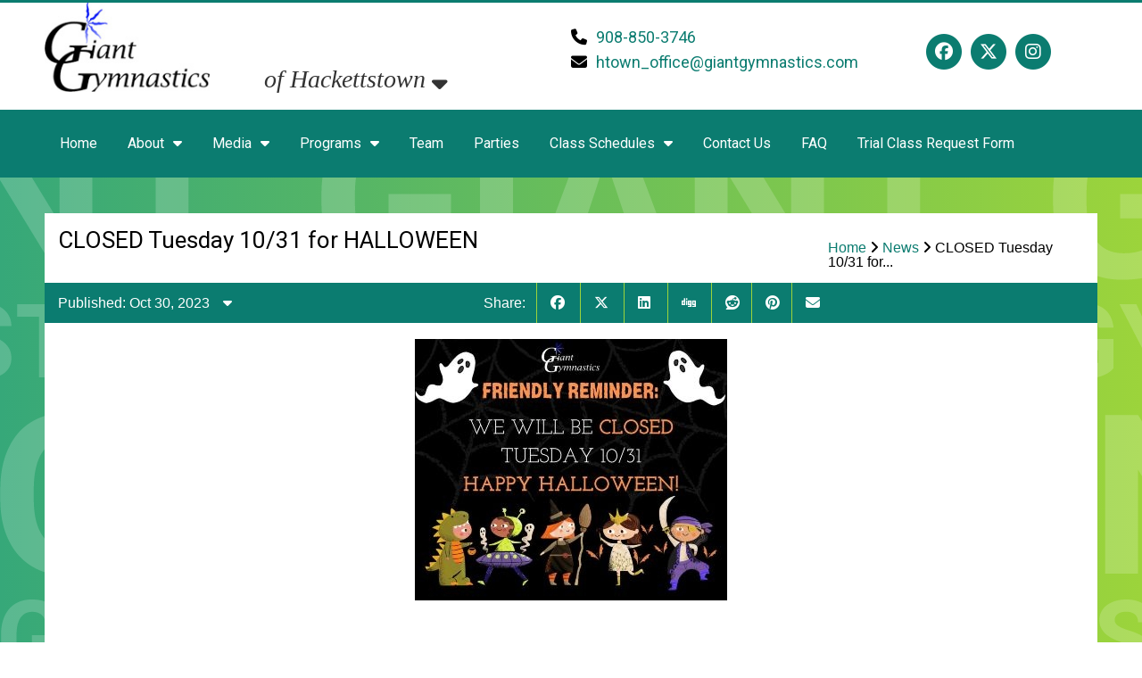

--- FILE ---
content_type: text/html; charset=utf-8
request_url: https://giantgymnastics.net/2023-10-30-closed-tuesday-1031-for-halloween
body_size: 21682
content:

















<!DOCTYPE html>
<html>
	<head>
    	<!-- Google Tag Manager -->
<script>(function(w,d,s,l,i){w[l]=w[l]||[];w[l].push({'gtm.start':
new Date().getTime(),event:'gtm.js'});var f=d.getElementsByTagName(s)[0],
j=d.createElement(s),dl=l!='dataLayer'?'&l='+l:'';j.async=true;j.src=
'https://www.googletagmanager.com/gtm.js?id='+i+dl;f.parentNode.insertBefore(j,f);
})(window,document,'script','dataLayer','GTM-M7KBKPX');</script>
<!-- End Google Tag Manager -->

<!-- Google tag (gtag.js) -->
<script async src="https://www.googletagmanager.com/gtag/js?id=G-QRYYBTK7HG"></script>
<script>
  window.dataLayer = window.dataLayer || [];
  function gtag(){dataLayer.push(arguments);}
  gtag('js', new Date());
  gtag('config', 'G-QRYYBTK7HG');
</script>

    	    	<title>CLOSED Tuesday 10/31 for HALLOWEEN | Giant Gymnastics of Hackettstown</title>
        <meta name="title" content="CLOSED Tuesday 10/31 for HALLOWEEN | Giant Gymnastics of Hackettstown" />
        <meta http-equiv="Content-Type" content="text/html; charset=utf-8" />
		        <meta name="generator" content="EggZack RE v.2.1">
        <meta http-equiv="Content-Type" content="text/html; charset=UTF-8" />
        <meta name="viewport" content="width=device-width, initial-scale=1.0, minimum-scale=1.0">
        			                <link rel="shortcut icon" href="/favicon.ico" />
                            <!-- link rel="stylesheet" type="text/css" href="/assets/fontawesome/css/font-awesome.min.css" / -->
        <link rel="stylesheet" type="text/css" href="/assets/fontawesome-free-6.5.2-web/css/all.min.css" />
        <!-- link rel="stylesheet" type="text/css" href="/assets/css/lib/zocial.css" / -->
        <link rel="stylesheet" type="text/css" href="/assets/css/lib/socicon.css" />
        <link rel="stylesheet" type="text/css" href="/assets/css/lib/foundation-icons.css" />
                                	<link rel="stylesheet" type="text/css" href="//fonts.googleapis.com/css?family=Roboto:100,300,400,500,700,900|Montserrat:100,300,400,500,700" />
                                <link rel="stylesheet" type="text/css" href="/assets/css/lib/css.php?actions=all&colors=ffffff,0b7c70,9cd43b,ed6130,f28964,ffffff,111111&font1=Roboto&font2=Arial&blueprint=12&style=flat" />
        <link rel="sitemap" type="application/xml" title="Sitemap" href="/sitemap.xml?h=giant-gymnastics-of-hackettstown" />
        			<script type="text/javascript" src="/assets/jquery/jquery-1.11.2.min.js"></script>
		        
        
			<meta property="og:title" content="CLOSED Tuesday 10/31 for HALLOWEEN" />
			<meta property="og:type" content="article" />
			<meta property="og:url" content="http://https://giantgymnastics.net/2023-10-30-closed-tuesday-1031-for-halloween" />
			<meta property="og:description" content="
  CLOSED Tuesday 10/31 for Halloween.


  Have a safe and spooktacular day!
..." />
			<meta property="og:image" content="/css/giant-gymnastics-of-hackettstown/uploads/20231030-SaLwG1MjUV.jpg" />
			<link rel="image_src" href="/css/giant-gymnastics-of-hackettstown/uploads/20231030-SaLwG1MjUV.jpg" />
			                	<link rel="stylesheet" type="text/css" media="screen" href="/css/giant-gymnastics-of-hackettstown/css.css?v=1768915429" />
<link rel="stylesheet" type="text/css" media="screen" href="/css/giant-gymnastics-of-hackettstown/animate.min.css" />
</head>
<!-- 
Blueprint ID: 27740 
SubID: giant-gymnastics-of-hackettstown 
CurActPag: home/article2 
InitialAction: 2023-10-30-closed-tuesday-1031-for-halloween 
Clean Initial action: 2023_10_30_closed_tuesday_1031_for_halloween 
-->
    <body class="body body_2023-10-30-closed-tuesday-1031-for-halloween ">
    <!-- Google Tag Manager (noscript) -->
<noscript><iframe src="https://www.googletagmanager.com/ns.html?id=GTM-M7KBKPX"
height="0" width="0" style="display:none;visibility:hidden"></iframe></noscript>
<!-- End Google Tag Manager (noscript) -->
	    <a id="top"></a>
		
        	        	
		<div id="widgetHeader" class="container_fluid widgetHeader">
        <div class="container container_inner">
            <header class="header row">
                <section class="logo col-6-12">
                	<div class="row">
                    	<div class="col-5-12">
                            <a href="/" title="Giant Gymnastics of Hackettstown">
                                <img src="/css/giant-gymnastics-of-hackettstown/logo.jpg" alt="Giant Gymnastics of Hackettstown" class="logo_img" />
                            </a>
                        </div>
                        <div class="col-7-12 logo_loc_wrap">
                        	<a class="logo_loc select_city_trigger">of Hackettstown <i class="fa fa-sort-desc"></i></a>
                        </div>
                    </div>
                </section>
                <section class="header_contact col-4-12">
                	                            <i class="fa fa-phone"></i><a href="tel:908-850-3746">908-850-3746</a><br />
                            <i class="fa fa-envelope"></i><a href="mailto:htown_office@giantgymnastics.com">htown_office@giantgymnastics.com</a>
                    				</section>
                <section class="header_social col-2-12 no_mobile">
                	<a target="_blank" href="https://www.facebook.com/GiantGymnastics"><span class="fa-stack fa-lg"><i class="fa fa-circle fa-stack-2x"></i><i class="fab fa-facebook fa-stack-1x fa-inverse"></i></span></a><a target="_blank" href="https://twitter.com/GGymnastics"><span class="fa-stack fa-lg"><i class="fa fa-circle fa-stack-2x"></i><i class="fab fa-x-twitter fa-stack-1x fa-inverse"></i></span></a><a target="_blank" href="https://www.instagram.com/giant_gym_of_hackettstown/"><span class="fa-stack fa-lg"><i class="fa fa-circle fa-stack-2x"></i><i class="fab fa-instagram fa-stack-1x fa-inverse"></i></span></a>                </section>
            </header>
        </div>
    </div>
	<div id="widgetNavbar" class="container_fluid widgetNavbar">
	<div class="container container_inner">
   		<nav class="row navbar">
            <div class="nav_min">
            	                <a><i class="fa fa-bars"></i></a>
                <div class="clear"></div>
            </div>
<ul class="topnav"><li class="topnav_li " id="nav_li_22864"><a title="Home" class="nav_a" href="/home">Home</a><ul class="subnav">
</ul></li><li class="topnav_li " id="nav_li_22865"><a class="nav_a" href="/about">About<i class="fa fa-caret-down"></i></a><ul class="subnav">
    <li class="" id="subnav_li_23453">
        <a class="subnav_a" title="Our Family" href="/our-family">Our Family</a>    </li>
    <li class="" id="subnav_li_24633">
        <a class="subnav_a" title="USA Gymnastics" href="/usa-gymnastics">USA Gymnastics</a>    </li>
</ul></li><li class="topnav_li " id="nav_li_23027"><a class="nav_a">Media<i class="fa fa-caret-down"></i></a><ul class="subnav">
    <li class="" id="subnav_li_23838">
        <a class="subnav_a" title="Gallery" href="/image-gallery">Gallery</a>    </li>
    <li class="" id="subnav_li_26515">
        <a class="subnav_a" title="News" href="/newsarchive">News</a>    </li>
    <li class="" id="subnav_li_26522">
        <a class="subnav_a" title="Events" href="/eventsarchive">Events</a>    </li>
</ul></li><li class="topnav_li " id="nav_li_23030"><a class="nav_a" href="/programs">Programs<i class="fa fa-caret-down"></i></a><ul class="subnav">
    <li class="" id="subnav_li_26756">
        <a class="subnav_a" title="What class is for me" href="/external-5985">What class is for me</a>    </li>
    <li class="" id="subnav_li_26752">
        <a class="subnav_a" title="Why Choose US?" href="/why-choose-us-">Why Choose US?</a>    </li>
    <li class="" id="subnav_li_23033">
        <a class="subnav_a" title="Private Lessons" href="/private-lessons">Private Lessons</a>    </li>
    <li class="" id="subnav_li_26656">
        <a class="subnav_a" title="Yearly Calendar" href="/yearly-calendar">Yearly Calendar</a>    </li>
</ul></li><li class="topnav_li " id="nav_li_23034"><a title="Team" class="nav_a" href="/team">Team</a><ul class="subnav">
</ul></li><li class="topnav_li " id="nav_li_23035"><a title="Parties" class="nav_a" href="/parties">Parties</a><ul class="subnav">
</ul></li><li class="topnav_li " id="nav_li_23219"><a target="_blank" class="nav_a" href="/external-8794">Class Schedules<i class="fa fa-caret-down"></i></a><ul class="subnav">
    <li class="" id="subnav_li_23074">
        <a target="_blank" class="subnav_a" title="Parent Login" href="/external-3093">Parent Login</a>    </li>
    <li class="" id="subnav_li_23220">
        <a target="_blank" class="subnav_a" title="Create Account" href="/external-1101">Create Account</a>    </li>
</ul></li><li class="topnav_li " id="nav_li_26523"><a title="Contact Us" class="nav_a" href="/contact-us">Contact Us</a><ul class="subnav">
</ul></li><li class="topnav_li " id="nav_li_26710"><a title="FAQ" class="nav_a" href="/faq">FAQ</a><ul class="subnav">
</ul></li><li class="topnav_li " id="nav_li_26929"><a title="Trial Class Request Form" class="nav_a" href="/627-trial-class-request-form">Trial Class Request Form</a><ul class="subnav">
</ul></li></ul>
		</nav>
	</div>
</div>
    <div class="after_sticky"></div>
    <script>
	window.onscroll = function(){myFunction()};
	var header = document.getElementById('widgetNavbar');
	var sticky = header.offsetTop;
	function myFunction(){
		if(window.pageYOffset > sticky){
			header.classList.add('sticky');
		}else{
			header.classList.remove('sticky');
		}
	}
	</script>    
                <!-- article_bizorg_id = 27740 --><div id="widgetArticle2Success" class="container_fluid widgetArticle2Success">
    <div class="container container_inner">
        <section id="article_title_2023-10-30-closed-tuesday-1031-for-halloween" class="row article_title">
        	            <h1 class="col-9-12">CLOSED Tuesday 10/31 for HALLOWEEN</h1>
                                        <nav class="breadcrumbs col-3-12">
                    <a href="/">Home</a> <i class="fa fa-angle-right"></i> 
                    <a href="/newsarchive">News</a> <i class="fa fa-angle-right"></i>                                                                                                                                                                 		                        CLOSED Tuesday 10/31 for...                </nav>
                    </section>
                    
        <article class="article row">
        	            <div class="article_meta row">                
                <div class="date col-5-12">
                	<span class="article_meta_trigger cursor_pointer">Published: Oct 30, 2023<i class="fa fa-caret-down"></i></span>
                </div>
                <div class="share col-7-12">
Share:&nbsp;&nbsp;
<a target="_blank" rel="external" href="//facebook.com/sharer/sharer.php?u=https://giantgymnastics.net/2023-10-30-closed-tuesday-1031-for-halloween&title=CLOSED+Tuesday+10%2F31+for+HALLOWEEN" class="fab fa-facebook"></a>
<a target="_blank" rel="external" href="//twitter.com/home?status=https://giantgymnastics.net/2023-10-30-closed-tuesday-1031-for-halloween" class="fab fa-x-twitter"></a>
<a target="_blank" rel="external" href="//linkedin.com/shareArticle?mini=true&url=https://giantgymnastics.net/2023-10-30-closed-tuesday-1031-for-halloween" class="fab fa-linkedin"></a>
<a target="_blank" rel="external" href="//digg.com/submit?url=https://giantgymnastics.net/2023-10-30-closed-tuesday-1031-for-halloween" class="fab fa-digg"></a>
<a target="_blank" rel="external" href="//reddit.com/submit?url=https://giantgymnastics.net/2023-10-30-closed-tuesday-1031-for-halloween" class="fab fa-reddit"></a><a target="_blank" rel="external" href="//pinterest.com/pin/create/button/?url=https://giantgymnastics.net/2023-10-30-closed-tuesday-1031-for-halloween&media=http://eggzack.s3.amazonaws.com/cg1-spuni2whw9-KdgJUXBqU9xkmTHiisbfUHa.jpg" class="fab fa-pinterest"></a><a target="_blank" rel="external" href="mailto:?subject=CLOSED Tuesday 10/31 for HALLOWEEN&body=Checkout this great article: CLOSED Tuesday 10/31 for HALLOWEEN https://giantgymnastics.net/2023-10-30-closed-tuesday-1031-for-halloween" class="fa fa-envelope"></a>
                    <!-- <i class="fa fa-comment"><span></span></i> -->
                </div>                
            </div>
                        <div class="article_meta_more">
                <span>Last modified: Oct 30, 2023</span>
                                	<span>Location: Hackettstown, NJ 07840</span>
				                                	<span>Target Area: County</span>
				            </div>	        
							                <div class="article_image" style="background:#fff;">
                    <div class="article_image_inner">
                        <a href="//eggzack.s3.amazonaws.com/cg1-spuni2whw9-KdgJUXBqU9xkmTHiisbfUHa.jpg" target="_blank" class="article_image_link">
                            <img src="//eggzack.s3.amazonaws.com/cg1-spuni2whw9-pEZHKyZo9KZUwvNvVhNtV7s.jpg" class="article_image_img" />
                        </a>
                                            </div>
                </div>
                            
            <div id="article_description_2023-10-30-closed-tuesday-1031-for-halloween" class="article_description">
                                
                		  
 				                                 
                <!---->
				                <div class="article_description_editable "><br class="ez_am_space">
                	                                         
                    <p>
  CLOSED Tuesday 10/31 for Halloween.
</p>
<p>
  Have a safe and spooktacular day!
</p>                                       
                                        
                </div>
                            </div>
        </article>
        <div class="clear"></div>    
    </div>
    
</div>


<script>
	$( document ).ready(function() {
		$(".article_meta_trigger").click(function(){
			$(".article_meta_more").toggle();
		});
	});
</script>        		        	    <div id="widgetFooter" class="container_fluid widgetFooter">
        <a href="#top" class="top-link"><i class="fa fa-angle-double-up"></i></a>
        <div class="container container_inner">
            <footer class="row">
                                                        <div class="col-3-12 footer_map_section">
                        <address>
                            <a href="http://maps.google.com/maps?daddr=306+West+Stiger+St,+Hackettstown,+NJ+07840"
                            title="Giant Gymnastics of Hackettstown Map" target="_blank">
                                <img src="/css/giant-gymnastics-of-hackettstown/map.png" class="footer_map" alt="Giant Gymnastics of Hackettstown Map" />
                            </a>
                        </address>
                    </div>
                    <div class="col-4-12 footer_contact_section">
                        <h4>Contact</h4>
                        <table class="footer_mapmarker">
                            <tr>
                                <td><i class="fa fa-map-marker"></i></td>
                                <td>306 West Stiger St, Hackettstown, NJ 07840</td>
                            </tr>
                        </table>
                        <table class="footer_phone"><tr><td><i class="fa fa-phone"></i></td><td>908-850-3746</td></tr></table>
                        <table class="footer_email"><tr><td><i class="fa fa-at"></i></td><td><a href="mailto:htown_office@giantgymnastics.com">htown_office@giantgymnastics.com</a></td></tr></table>
                                                    <table class="footer_directions"><tr><td><i class="fa fa-compass"></i></td><td><a target="_blank" href="http://maps.google.com/maps?key=AIzaSyAgsKIvGRglFfXlPPFMECas1P9-9_nPWyY&amp;daddr=306+West+Stiger+St,+Hackettstown,+NJ+07840">Directions</a></td></tr></table>
                                            </div>
                    
                                       
                <div class="col-2-12 footer_network" style="text-align:center;">
                    <h4>Network</h4>
                    <div class="footer_social">
                        <a target="_blank" href="https://www.facebook.com/GiantGymnastics"><span class="fa-stack fa-lg"><i class="fa fa-circle fa-stack-2x"></i><i class="fab fa-facebook fa-stack-1x fa-inverse"></i></span></a><a target="_blank" href="https://twitter.com/GGymnastics"><span class="fa-stack fa-lg"><i class="fa fa-circle fa-stack-2x"></i><i class="fab fa-x-twitter fa-stack-1x fa-inverse"></i></span></a><a target="_blank" href="https://www.instagram.com/giant_gym_of_hackettstown/"><span class="fa-stack fa-lg"><i class="fa fa-circle fa-stack-2x"></i><i class="fab fa-instagram fa-stack-1x fa-inverse"></i></span></a>                                            </div>
                </div>
                <div class="col-3-12 footer_usag">
                    <div class="usag"><img src="/css/giant-gymnastics-of-hackettstown/usa-gymnastics-logo-2025.jpg" alt="USA Gymnastics Member Club" /></div>
                </div>
            </footer>
        </div>
    </div>
	    <div id="widgetCopyright" class="container_fluid widgetCopyright">
        <div class="container container_inner">
            <small class="row">
                &copy; Giant Gymnastics of Hackettstown 2026 - powered by <a href="//eggzack.com/" target="_blank" title="More Local Sales. Guaranteed!">EggZack</a>
            </small>
        </div>
    </div>
        	    <div class="divinpage none over_main_dimm margin0auto" id="select_city" style="display: none;">
    	<div class="center">
            <h2 class="padding_bottom20">Select your city</h2>
            <div class="row badges margin_bottom10 no_tablet no_mobile">
            	<div class="col-6-12">
                    <a class="right_city_badge padding_bottom10" href="https://giantgymnastics.net/"><img src="/css/giant-gymnastics-of-hackettstown/choose_hackettstown.png" alt="Hackettstown" class="animated"></a>
                </div>
                <div class="col-6-12">
                    <a class="left_city_badge padding_bottom10" href="https://giantgymnastics.com/"><img src="/css/giant-gymnastics-of-hackettstown/choose_sparta.png" alt="Sparta" class="animated"></a>
                </div>
            </div>
            <div class="row center padding_bottom10 no_desktop">
                <div class="col-6-12 padding_bottom10">
                    You are now in <strong>Giant Gymnastics of Hackettstown</strong>
                </div>
                <div class="col-6-12 padding_bottom10">
                    <a class="color_orange" href="http://giantgymnastics.com/">Click here</a> to visit <strong>Sparta</strong>
                </div>
            </div>    
        </div>
    </div>
    <div class="main_dimm" style="display:none;"></div>
    <script>
    (function($){
        $.fn.dimmall = function(){
            $('.main_dimm').show();
            $('.main_dimm').html('<div class="over_main_dimm divinpage block_important"><i class="fa fa-spinner fa-pulse fa-3x fa-fw"></i><br /><br />please wait</div>');
        }
    }(jQuery));
    $(document).ready(function(){	
        $('.main_dimm').click(function() {
            $(this).hide();
            $(this).html();
            $('.over_main_dimm').hide();
            $('.over_dimm').hide();
        });		
        $('.over_main_dimm').click(function(event){
            event.stopPropagation();
        });	
        $('.over_dimm').click(function(event){
            event.stopPropagation();
        });
        $('.close_main_dimm').click(function(){	
            $('.over_main_dimm').hide();
            $('.over_dimm').hide();
            $('.main_dimm').html();
            $('.main_dimm').hide();
        });
		$('.animated').hover(function(){
            $(this).addClass('swing');
        },function(){
            $(this).removeClass('swing');
        });
        $('.select_city_trigger').click(function(e){
            $('#select_city').show();
            $('.main_dimm').show('slide',{direction:'up'},200);
            e.preventDefault();
        });
		$('.purechat-button-expand').click(function(e){
			$('.main_dimm').addClass('purechat-button-contract');
            $('.main_dimm').show('slide',{direction:'up'},200);
        });
    });		
    </script>
    <script src="/css/giant-gymnastics-of-hackettstown/jquery-ui.min.js"></script>
                    <script>
			$(document).ready(function(){
				$('.nav_min').click(function(){
					$('.topnav').toggle();
				});
				$('.at_q1').click(function(){
					$('.admin_bar').toggle();
					$('.at_q1').toggleClass('adminbar_down adminbar_up');
				});
			});
								</script>		
        <script src="/assets/jquery/jquery.scroll.min.js"></script>
	<script type="text/javascript">
	var gaJsHost = (("https:" == document.location.protocol) ? "https://ssl." : "http://www.");
	document.write(unescape("%3Cscript src='" + gaJsHost + "google-analytics.com/ga.js' type='text/javascript'%3E%3C/script%3E"));
</script>
<script type="text/javascript">
	try {
	var pageTracker = _gat._getTracker("UA-34551492-1");
	pageTracker._trackPageview();
	} catch(err) {}
</script>
	    </body>
</html>


--- FILE ---
content_type: text/css
request_url: https://giantgymnastics.net/assets/css/lib/css.php?actions=all&colors=ffffff,0b7c70,9cd43b,ed6130,f28964,ffffff,111111&font1=Roboto&font2=Arial&blueprint=12&style=flat
body_size: 63584
content:
/* Reset */ 
html,body,div,span,applet,object,iframe,h1,h2,h3,h4,h5,h6,p,blockquote,pre,a,abbr,acronym,address,big,cite,code,del,dfn,em,font,img,ins,kbd,q,s,samp,small,strike,strong,sub,sup,tt,var,b,u,i,center,dl,dt,dd,ol,ul,li,fieldset,form,label,legend{margin:0;padding:0;border:0;outline:0;font-size:100%;vertical-align:baseline;background:transparent;}
body{line-height:1;}
*,*:after,*:before{box-sizing:border-box;-o-box-sizing:border-box;-ms-box-sizing:border-box;-moz-box-sizing:border-box;-khtml-box-sizing:border-box;-webkit-box-sizing:border-box;}
blockquote,q{quotes:none;}
blockquote:before,blockquote:after,q:before,q:after{content:'';content:none;}
:focus{outline:0;}
ins{text-decoration:none;}
del{text-decoration:line-through;}
table{border-collapse:collapse;border-spacing:0;}
div{display:block;}
p{padding-bottom:10px;}
ul{margin-left:20px;}
small{font-size:12px;}
input,textarea,select,button,label{margin:0;line-height:normal;font-family:inherit;font-size:100%;box-sizing:border-box;-o-box-sizing:border-box;-ms-box-sizing:border-box;-moz-box-sizing:border-box;-khtml-box-sizing:border-box;-webkit-box-sizing:border-box;}
::-moz-focus-inner{padding:0 !important;border:0 !important}
img{max-width:100%;height:auto;}
ul[class*='bx']{margin-left:0;}
html,body{height:auto;}

/* HTML5 */
header,section,footer,aside,nav,article,figure,abbr{display:block;margin:0px;border:0px;}

/* Clear */
.clear{clear:both !important;}
.clearfix:after{visibility:hidden;display:block;font-size:0;content:" "; clear:both;height:0;}
* html .clearfix{zoom:1;}
*:first-child+html .clearfix{zoom:1;}

/* Grid */
.container_fluid{display:block;width:100%;margin:0 auto;}
.container_xl{display:block;width:100%;max-width:1378px;margin:0 auto;}
.container{display:block;width:100%;max-width:1180px;margin:0 auto;}
.container_m{display:block;width:100%;max-width:960px;margin:0 auto;}
.container_s{display:block;width:100%;max-width:750px;margin:0 auto;}
.row{display:block;clear:both;}
.row:before,.row:after{content:'';display:block;clear:both;}

/* Cols */
[class*='col-']{padding-right:0;float:left;}
[class*='col-']:last-of-type{padding-right:0;}
.col-1-12{width:8.3333%;}
.col-2-12{width:16.6667%;}
.col-3-12{width:25%;}
.col-4-12{width:33.3333%;}
.col-5-12{width:41.6667%;}
.col-6-12{width:50%;}
.col-7-12{width:58.3333%;}
.col-8-12{width:66.6667%;}
.col-9-12{width:75%;}
.col-10-12{width:83.3333%;}
.col-11-12{width:91.6667%;}
.col-12-12{width:100%;}


/* Breaking Point */
@media only screen and (max-width:959px){
[class*='col-']{float:none;}
.col-1-12{width:100%;}
.col-2-12{width:100%;}
.col-3-12{width:100%;}
.col-4-12{width:100%;}
.col-5-12{width:100%;}
.col-6-12{width:100%;}
.col-7-12{width:100%;}
.col-8-12{width:100%;}
.col-9-12{width:100%;}
.col-10-12{width:100%;}
.col-11-12{width:100%;}
.col-12-12{width:100%;}
}

/* Fonts */
body{font-family:'Arial';}

/* H1 - H6 (hs) */
h6{font:16px/20px 'Roboto';font-weight:normal;display:block;}
h5{font:18px/22px 'Roboto';font-weight:normal;display:block;}
h4{font:20px/24px 'Roboto';font-weight:normal;display:block;}
h3{font:22px/26px 'Roboto';font-weight:normal;display:block;}
h2{font:24px/28px 'Roboto';font-weight:normal;display:block;}
h1{font:26px/30px 'Roboto';font-weight:normal;display:block;}

/* Text defaults */
.left{text-align:left;}
.right{text-align:right;}
.center{text-align:center;}
.justify{text-align:justify;}
.underline{text-decoration:underline;}
.no_underline{text-decoration:none;}
.uppercase{text-transform:uppercase;}
.lowercase{text-transform:lowercase;}
.capitalize{text-transform:capitalize;}
.size11{font-size:11px;}
.size12{font-size:12px;}
.size13{font-size:13px;}
.size14{font-size:14px;}
.size15{font-size:15px;}
.size16{font-size:16px;}
.size17{font-size:17px;}
.size18{font-size:18px;}
.size19{font-size:19px;}
.size20{font-size:20px;}
.size21{font-size:21px;}
.size22{font-size:22px;}
.size23{font-size:23px;}
.size24{font-size:24px;}
.size25{font-size:25px;}
.size26{font-size:26px;}
.size27{font-size:27px;}
.size28{font-size:28px;}
.size29{font-size:29px;}
.size30{font-size:30px;}
.size31{font-size:31px;}
.size32{font-size:32px;}
.italic{font-style:italic;}
.bold{font-weight:bold;}
.weight100{font-weight:100px;}
.weight200{font-weight:200px;}
.weight300{font-weight:300px;}
.weight400{font-weight:400px;}
.weight500{font-weight:500px;}
.weight600{font-weight:600px;}
.weight700{font-weight:700px;}
.weight800{font-weight:800px;}
.weight900{font-weight:900px;}

/* Background & Color defaults */
.bg_0{background:#ffffff;}
.color_0{color:#ffffff;}
.border_0{border-color:#ffffff;}
.bg_contrast_0{background:#ffffff;color:#000000;}
.color_contrast_0{color:#ffffff;background:#000000;}
.bg_0_rgba25{background:rgba(255,255,255,0.25);}
.bg_0_rgba50{background:rgba(255,255,255,0.50);}
.bg_0_rgba75{background:rgba(255,255,255,0.75);}
.bg_1{background:#0b7c70;}
.color_1{color:#0b7c70;}
.border_1{border-color:#0b7c70;}
.bg_contrast_1{background:#0b7c70;color:#ffffff;}
.color_contrast_1{color:#0b7c70;background:#ffffff;}
.bg_1_rgba25{background:rgba(11,124,112,0.25);}
.bg_1_rgba50{background:rgba(11,124,112,0.50);}
.bg_1_rgba75{background:rgba(11,124,112,0.75);}
.bg_2{background:#9cd43b;}
.color_2{color:#9cd43b;}
.border_2{border-color:#9cd43b;}
.bg_contrast_2{background:#9cd43b;color:#000000;}
.color_contrast_2{color:#9cd43b;background:#000000;}
.bg_2_rgba25{background:rgba(156,212,59,0.25);}
.bg_2_rgba50{background:rgba(156,212,59,0.50);}
.bg_2_rgba75{background:rgba(156,212,59,0.75);}
.bg_3{background:#ed6130;}
.color_3{color:#ed6130;}
.border_3{border-color:#ed6130;}
.bg_contrast_3{background:#ed6130;color:#000000;}
.color_contrast_3{color:#ed6130;background:#000000;}
.bg_3_rgba25{background:rgba(237,97,48,0.25);}
.bg_3_rgba50{background:rgba(237,97,48,0.50);}
.bg_3_rgba75{background:rgba(237,97,48,0.75);}
.bg_4{background:#f28964;}
.color_4{color:#f28964;}
.border_4{border-color:#f28964;}
.bg_contrast_4{background:#f28964;color:#000000;}
.color_contrast_4{color:#f28964;background:#000000;}
.bg_4_rgba25{background:rgba(242,137,100,0.25);}
.bg_4_rgba50{background:rgba(242,137,100,0.50);}
.bg_4_rgba75{background:rgba(242,137,100,0.75);}
.bg_5{background:#ffffff;}
.color_5{color:#ffffff;}
.border_5{border-color:#ffffff;}
.bg_contrast_5{background:#ffffff;color:#000000;}
.color_contrast_5{color:#ffffff;background:#000000;}
.bg_5_rgba25{background:rgba(255,255,255,0.25);}
.bg_5_rgba50{background:rgba(255,255,255,0.50);}
.bg_5_rgba75{background:rgba(255,255,255,0.75);}
.bg_6{background:#111111;}
.color_6{color:#111111;}
.border_6{border-color:#111111;}
.bg_contrast_6{background:#111111;color:#ffffff;}
.color_contrast_6{color:#111111;background:#ffffff;}
.bg_6_rgba25{background:rgba(17,17,17,0.25);}
.bg_6_rgba50{background:rgba(17,17,17,0.50);}
.bg_6_rgba75{background:rgba(17,17,17,0.75);}
.bg1{background:#0b7c70;}
.color1{color:#0b7c70;}
.bg_contrast1{background:#ffffff;}
.color_contrast1{color:#ffffff;}
.bg2{background:#9cd43b;}
.color2{color:#9cd43b;}
.bg_contrast2{background:#000000;}
.color_contrast2{color:#000000;}
.bg3{background:#ed6130;}
.color3{color:#ed6130;}
.bg_contrast3{background:#000000;}
.color_contrast3{color:#000000;}

/* List styles */
.list-none{list-style-type:none;}
.list-circle;{list-style-type:circle;;}
.list-square{list-style-type:square;}
.list-disc{list-style-type:disc;}
.list-decimal{list-style-type:decimal;}

/* Margins */
.margin0{margin:0px;}
.margin1{margin:1px;}
.margin2{margin:2px;}
.margin3{margin:3px;}
.margin4{margin:4px;}
.margin5{margin:5px;}
.margin6{margin:6px;}
.margin7{margin:7px;}
.margin8{margin:8px;}
.margin9{margin:9px;}
.margin10{margin:10px;}
.margin15{margin:15px;}
.margin20{margin:20px;}
.margin25{margin:25px;}
.margin30{margin:30px;}
.margin35{margin:35px;}
.margin40{margin:40px;}
.margin45{margin:45px;}
.margin50{margin:50px;}
.margin_top0{margin-top:0px;}
.margin_top1{margin-top:1px;}
.margin_top2{margin-top:2px;}
.margin_top3{margin-top:3px;}
.margin_top4{margin-top:4px;}
.margin_top5{margin-top:5px;}
.margin_top6{margin-top:6px;}
.margin_top7{margin-top:7px;}
.margin_top8{margin-top:8px;}
.margin_top9{margin-top:9px;}
.margin_top10{margin-top:10px;}
.margin_top15{margin-top:15px;}
.margin_top20{margin-top:20px;}
.margin_top25{margin-top:25px;}
.margin_top30{margin-top:30px;}
.margin_top35{margin-top:35px;}
.margin_top40{margin-top:40px;}
.margin_top45{margin-top:45px;}
.margin_top50{margin-top:50px;}
.margin_right0{margin-right:0px;}
.margin_right1{margin-right:1px;}
.margin_right2{margin-right:2px;}
.margin_right3{margin-right:3px;}
.margin_right4{margin-right:4px;}
.margin_right5{margin-right:5px;}
.margin_right6{margin-right:6px;}
.margin_right7{margin-right:7px;}
.margin_right8{margin-right:8px;}
.margin_right9{margin-right:9px;}
.margin_right10{margin-right:10px;}
.margin_right15{margin-right:15px;}
.margin_right20{margin-right:20px;}
.margin_right25{margin-right:25px;}
.margin_right30{margin-right:30px;}
.margin_right35{margin-right:35px;}
.margin_right40{margin-right:40px;}
.margin_right45{margin-right:45px;}
.margin_right50{margin-right:50px;}
.margin_bottom0{margin-bottom:0px;}
.margin_bottom1{margin-bottom:1px;}
.margin_bottom2{margin-bottom:2px;}
.margin_bottom3{margin-bottom:3px;}
.margin_bottom4{margin-bottom:4px;}
.margin_bottom5{margin-bottom:5px;}
.margin_bottom6{margin-bottom:6px;}
.margin_bottom7{margin-bottom:7px;}
.margin_bottom8{margin-bottom:8px;}
.margin_bottom9{margin-bottom:9px;}
.margin_bottom10{margin-bottom:10px;}
.margin_bottom15{margin-bottom:15px;}
.margin_bottom20{margin-bottom:20px;}
.margin_bottom25{margin-bottom:25px;}
.margin_bottom30{margin-bottom:30px;}
.margin_bottom35{margin-bottom:35px;}
.margin_bottom40{margin-bottom:40px;}
.margin_bottom45{margin-bottom:45px;}
.margin_bottom50{margin-bottom:50px;}
.margin_left0{margin-left:0px;}
.margin_left1{margin-left:1px;}
.margin_left2{margin-left:2px;}
.margin_left3{margin-left:3px;}
.margin_left4{margin-left:4px;}
.margin_left5{margin-left:5px;}
.margin_left6{margin-left:6px;}
.margin_left7{margin-left:7px;}
.margin_left8{margin-left:8px;}
.margin_left9{margin-left:9px;}
.margin_left10{margin-left:10px;}
.margin_left15{margin-left:15px;}
.margin_left20{margin-left:20px;}
.margin_left25{margin-left:25px;}
.margin_left30{margin-left:30px;}
.margin_left35{margin-left:35px;}
.margin_left40{margin-left:40px;}
.margin_left45{margin-left:45px;}
.margin_left50{margin-left:50px;}
.margin0_auto{margin:0 auto;}
.margin_auto;{margin:auto;}

/* Paddings */
.padding0{padding:0px;}
.padding1{padding:1px;}
.padding2{padding:2px;}
.padding3{padding:3px;}
.padding4{padding:4px;}
.padding5{padding:5px;}
.padding6{padding:6px;}
.padding7{padding:7px;}
.padding8{padding:8px;}
.padding9{padding:9px;}
.padding10{padding:10px;}
.padding15{padding:15px;}
.padding20{padding:20px;}
.padding25{padding:25px;}
.padding30{padding:30px;}
.padding35{padding:35px;}
.padding40{padding:40px;}
.padding45{padding:45px;}
.padding50{padding:50px;}
.padding_top0{padding-top:0px;}
.padding_top1{padding-top:1px;}
.padding_top2{padding-top:2px;}
.padding_top3{padding-top:3px;}
.padding_top4{padding-top:4px;}
.padding_top5{padding-top:5px;}
.padding_top6{padding-top:6px;}
.padding_top7{padding-top:7px;}
.padding_top8{padding-top:8px;}
.padding_top9{padding-top:9px;}
.padding_top10{padding-top:10px;}
.padding_top15{padding-top:15px;}
.padding_top20{padding-top:20px;}
.padding_top25{padding-top:25px;}
.padding_top30{padding-top:30px;}
.padding_top35{padding-top:35px;}
.padding_top40{padding-top:40px;}
.padding_top45{padding-top:45px;}
.padding_top50{padding-top:50px;}
.padding_right0{padding-right:0px;}
.padding_right1{padding-right:1px;}
.padding_right2{padding-right:2px;}
.padding_right3{padding-right:3px;}
.padding_right4{padding-right:4px;}
.padding_right5{padding-right:5px;}
.padding_right6{padding-right:6px;}
.padding_right7{padding-right:7px;}
.padding_right8{padding-right:8px;}
.padding_right9{padding-right:9px;}
.padding_right10{padding-right:10px;}
.padding_right15{padding-right:15px;}
.padding_right20{padding-right:20px;}
.padding_right25{padding-right:25px;}
.padding_right30{padding-right:30px;}
.padding_right35{padding-right:35px;}
.padding_right40{padding-right:40px;}
.padding_right45{padding-right:45px;}
.padding_right50{padding-right:50px;}
.padding_bottom0{padding-bottom:0px;}
.padding_bottom1{padding-bottom:1px;}
.padding_bottom2{padding-bottom:2px;}
.padding_bottom3{padding-bottom:3px;}
.padding_bottom4{padding-bottom:4px;}
.padding_bottom5{padding-bottom:5px;}
.padding_bottom6{padding-bottom:6px;}
.padding_bottom7{padding-bottom:7px;}
.padding_bottom8{padding-bottom:8px;}
.padding_bottom9{padding-bottom:9px;}
.padding_bottom10{padding-bottom:10px;}
.padding_bottom15{padding-bottom:15px;}
.padding_bottom20{padding-bottom:20px;}
.padding_bottom25{padding-bottom:25px;}
.padding_bottom30{padding-bottom:30px;}
.padding_bottom35{padding-bottom:35px;}
.padding_bottom40{padding-bottom:40px;}
.padding_bottom45{padding-bottom:45px;}
.padding_bottom50{padding-bottom:50px;}
.padding_left0{padding-left:0px;}
.padding_left1{padding-left:1px;}
.padding_left2{padding-left:2px;}
.padding_left3{padding-left:3px;}
.padding_left4{padding-left:4px;}
.padding_left5{padding-left:5px;}
.padding_left6{padding-left:6px;}
.padding_left7{padding-left:7px;}
.padding_left8{padding-left:8px;}
.padding_left9{padding-left:9px;}
.padding_left10{padding-left:10px;}
.padding_left15{padding-left:15px;}
.padding_left20{padding-left:20px;}
.padding_left25{padding-left:25px;}
.padding_left30{padding-left:30px;}
.padding_left35{padding-left:35px;}
.padding_left40{padding-left:40px;}
.padding_left45{padding-left:45px;}
.padding_left50{padding-left:50px;}

/* Borders */
.border_none{border-style:none;}
.border_top_none{border-top-style:none;}
.border_right_none{border-right-style:none;}
.border_bottom_none{border-bottom-style:none;}
.border_left_none{border-left-style:none;}
.border_dotted{border-style:dotted;}
.border_top_dotted{border-top-style:dotted;}
.border_right_dotted{border-right-style:dotted;}
.border_bottom_dotted{border-bottom-style:dotted;}
.border_left_dotted{border-left-style:dotted;}
.border_dashed{border-style:dashed;}
.border_top_dashed{border-top-style:dashed;}
.border_right_dashed{border-right-style:dashed;}
.border_bottom_dashed{border-bottom-style:dashed;}
.border_left_dashed{border-left-style:dashed;}
.border_solid{border-style:solid;}
.border_top_solid{border-top-style:solid;}
.border_right_solid{border-right-style:solid;}
.border_bottom_solid{border-bottom-style:solid;}
.border_left_solid{border-left-style:solid;}
.border_double{border-style:double;}
.border_top_double{border-top-style:double;}
.border_right_double{border-right-style:double;}
.border_bottom_double{border-bottom-style:double;}
.border_left_double{border-left-style:double;}
.border_inset{border-style:inset;}
.border_top_inset{border-top-style:inset;}
.border_right_inset{border-right-style:inset;}
.border_bottom_inset{border-bottom-style:inset;}
.border_left_inset{border-left-style:inset;}
.border_outset{border-style:outset;}
.border_top_outset{border-top-style:outset;}
.border_right_outset{border-right-style:outset;}
.border_bottom_outset{border-bottom-style:outset;}
.border_left_outset{border-left-style:outset;}
.border_collapse{border-collapse:collapse;}
.border_separate{border-collapse:separate;}
.border_color1{border-color:#0b7c70;}
.border_color2{border-color:#9cd43b;}
.border_color3{border-color:#ed6130;}

/* Floats */
.float_left{float:left;}
.float_right{float:right;}
.float_center{float:center;}
.float_none{float:none;}

/* Background properties */
.bg_repeat_x{background-repeat:repeat-x;}
.bg_repeat_y{background-repeat:repeat-y;}
.bg_no_repeat{background-repeat:no-repeat;}
.bg_left_top{background-position:left top;}
.bg_left_bottom{background-position:left bottom;}
.bg_left_center{background-position:left center;}
.bg_right_top{background-position:right top;}
.bg_right_bottom{background-position:right bottom;}
.bg_right_center{background-position:right center;}
.bg_center_top{background-position:center top;}
.bg_center_bottom{background-position:center bottom;}
.bg_center_center{background-position:center center;}
.bg_50_50{background-position:50% 50%;}
.bg_25_75{background-position:25% 75%;}
.bg_scroll{background-attachment: scroll;}
.bg_fixed{background-attachment: fixed;}
.bg_padding_box{background-origin:padding-box;}
.bg_border_box{background-origin:border-box;}
.bg_content_box{background-origin:content-box;}
.bg_cover{background-size:cover;}
.bg_contain{background-size:contain;}

/* Column count */
.col_count2{column-count:2;-o-column-count:2;-ms-column-count:2;-moz-column-count:2;-khtml-column-count:2;-webkit-column-count:2;}
.col_count3{column-count:3;-o-column-count:3;-ms-column-count:3;-moz-column-count:3;-khtml-column-count:3;-webkit-column-count:3;}
.col_count4{column-count:4;-o-column-count:4;-ms-column-count:4;-moz-column-count:4;-khtml-column-count:4;-webkit-column-count:4;}
.col_count5{column-count:5;-o-column-count:5;-ms-column-count:5;-moz-column-count:5;-khtml-column-count:5;-webkit-column-count:5;}
.col_gap1{column-gap:1;-o-column-gap:1;-ms-column-gap:1;-moz-column-gap:1;-khtml-column-gap:1;-webkit-column-gap:1;}
.col_gap2{column-gap:2;-o-column-gap:2;-ms-column-gap:2;-moz-column-gap:2;-khtml-column-gap:2;-webkit-column-gap:2;}
.col_gap3{column-gap:3;-o-column-gap:3;-ms-column-gap:3;-moz-column-gap:3;-khtml-column-gap:3;-webkit-column-gap:3;}
.col_gap4{column-gap:4;-o-column-gap:4;-ms-column-gap:4;-moz-column-gap:4;-khtml-column-gap:4;-webkit-column-gap:4;}
.col_gap5{column-gap:5;-o-column-gap:5;-ms-column-gap:5;-moz-column-gap:5;-khtml-column-gap:5;-webkit-column-gap:5;}
.col_gap6{column-gap:6;-o-column-gap:6;-ms-column-gap:6;-moz-column-gap:6;-khtml-column-gap:6;-webkit-column-gap:6;}
.col_gap7{column-gap:7;-o-column-gap:7;-ms-column-gap:7;-moz-column-gap:7;-khtml-column-gap:7;-webkit-column-gap:7;}
.col_gap8{column-gap:8;-o-column-gap:8;-ms-column-gap:8;-moz-column-gap:8;-khtml-column-gap:8;-webkit-column-gap:8;}
.col_gap9{column-gap:9;-o-column-gap:9;-ms-column-gap:9;-moz-column-gap:9;-khtml-column-gap:9;-webkit-column-gap:9;}
.col_gap10{column-gap:10;-o-column-gap:10;-ms-column-gap:10;-moz-column-gap:10;-khtml-column-gap:10;-webkit-column-gap:10;}
.col_gap15{column-gap:15;-o-column-gap:15;-ms-column-gap:15;-moz-column-gap:15;-khtml-column-gap:15;-webkit-column-gap:15;}
.col_gap20{column-gap:20;-o-column-gap:20;-ms-column-gap:20;-moz-column-gap:20;-khtml-column-gap:20;-webkit-column-gap:20;}
.col_gap25{column-gap:25;-o-column-gap:25;-ms-column-gap:25;-moz-column-gap:25;-khtml-column-gap:25;-webkit-column-gap:25;}
.col_gap30{column-gap:30;-o-column-gap:30;-ms-column-gap:30;-moz-column-gap:30;-khtml-column-gap:30;-webkit-column-gap:30;}
.col_gap35{column-gap:35;-o-column-gap:35;-ms-column-gap:35;-moz-column-gap:35;-khtml-column-gap:35;-webkit-column-gap:35;}
.col_gap40{column-gap:40;-o-column-gap:40;-ms-column-gap:40;-moz-column-gap:40;-khtml-column-gap:40;-webkit-column-gap:40;}
.col_gap45{column-gap:45;-o-column-gap:45;-ms-column-gap:45;-moz-column-gap:45;-khtml-column-gap:45;-webkit-column-gap:45;}
.col_gap50{column-gap:50;-o-column-gap:50;-ms-column-gap:50;-moz-column-gap:50;-khtml-column-gap:50;-webkit-column-gap:50;}

/* Cursors */
.cursor_alias{cursor:alias;}
.cursor_all_scroll{cursor:all-scroll;}
.cursor_auto{cursor:auto;}
.cursor_cell{cursor:cell;}
.cursor_context_menu{cursor:context-menu;}
.cursor_col_resize{cursor:col-resize;}
.cursor_copy{cursor:copy;}
.cursor_crosshair{cursor:crosshair;}
.cursor_default{cursor:default;}
.cursor_e_resize{cursor:e-resize;}
.cursor_ew_resize{cursor:ew-resize;}
.cursor_grab{cursor:grab;}
.cursor_grabbing{cursor:grabbing;}
.cursor_help{cursor:help;}
.cursor_move{cursor:move;}
.cursor_n_resize{cursor:n-resize;}
.cursor_ne_resize{cursor:ne-resize;}
.cursor_nesw_resize{cursor:nesw-resize;}
.cursor_ns_resize{cursor:ns-resize;}
.cursor_nw_resize{cursor:nw-resize;}
.cursor_nwse_resize{cursor:nwse-resize;}
.cursor_no_drop{cursor:no-drop;}
.cursor_none{cursor:none;}
.cursor_not_allowed{cursor:not-allowed;}
.cursor_pointer{cursor:pointer;}
.cursor_progress{cursor:progress;}
.cursor_row_resize{cursor:row-resize;}
.cursor_s_resize{cursor:s-resize;}
.cursor_se_resize{cursor:se-resize;}
.cursor_sw_resize{cursor:sw-resize;}
.cursor_text{cursor:text;}
.cursor_vertical_text{cursor:vertical-text;}
.cursor_w_resize{cursor:w-resize;}
.cursor_wait{cursor:wait;}
.cursor_zoom_in{cursor:zoom-in;}
.cursor_zoom_out{cursor:zoom-out;}
.cursor_initial{cursor:initial;}

/* Display */
.inline{display:inline;}
.block{display:block;}
.inline_block{display:inline-block;}
.table{display:table;}
.inline_table{display:inline-table;}
.list_item{display:list-item;}
.table_cell{display:table-cell;}
.none{display:none;}

/* Width & Height */
.full_width{width:100%;}
.max_full_width{max-width:100%;}
.full_height{height:100%;}
.max_full_height{max-height:100%;}

/* Round corners */
.radius2{border-radius:2px;-o-border-radius:2px;-ms-border-radius:2px;-moz-border-radius:2px;-khtml-border-radius:2px;-webkit-border-radius:2px;}
.top_right_radius2{border-top-right-radius:2px;-o-border-top-right-radius:2px;-ms-border-top-right-radius:2px;-moz-border-top-right-radius:2px;-khtml-border-top-right-radius:2px;-webkit-border-top-right-radius:2px;}
.top_left_radius2{border-top-left-radius:2px;-o-border-top-left-radius:2px;-ms-border-top-left-radius:2px;-moz-border-top-left-radius:2px;-khtml-border-top-left-radius:2px;-webkit-border-top-left-radius:2px;}
.bottom_right_radius2{border-bottom-right-radius:2px;-o-border-bottom-right-radius:2px;-ms-border-bottom-right-radius:2px;-moz-border-bottom-right-radius:2px;-khtml-border-bottom-right-radius:2px;-webkit-border-bottom-right-radius:2px;}
.bottom_left_radius2{border-bottom-left-radius:2px;-o-border-bottom-left-radius:2px;-ms-border-bottom-left-radius:2px;-moz-border-bottom-left-radius:2px;-khtml-border-bottom-left-radius:2px;-webkit-border-bottom-left-radius:2px;}
.radius3{border-radius:3px;-o-border-radius:3px;-ms-border-radius:3px;-moz-border-radius:3px;-khtml-border-radius:3px;-webkit-border-radius:3px;}
.top_right_radius3{border-top-right-radius:3px;-o-border-top-right-radius:3px;-ms-border-top-right-radius:3px;-moz-border-top-right-radius:3px;-khtml-border-top-right-radius:3px;-webkit-border-top-right-radius:3px;}
.top_left_radius3{border-top-left-radius:3px;-o-border-top-left-radius:3px;-ms-border-top-left-radius:3px;-moz-border-top-left-radius:3px;-khtml-border-top-left-radius:3px;-webkit-border-top-left-radius:3px;}
.bottom_right_radius3{border-bottom-right-radius:3px;-o-border-bottom-right-radius:3px;-ms-border-bottom-right-radius:3px;-moz-border-bottom-right-radius:3px;-khtml-border-bottom-right-radius:3px;-webkit-border-bottom-right-radius:3px;}
.bottom_left_radius3{border-bottom-left-radius:3px;-o-border-bottom-left-radius:3px;-ms-border-bottom-left-radius:3px;-moz-border-bottom-left-radius:3px;-khtml-border-bottom-left-radius:3px;-webkit-border-bottom-left-radius:3px;}
.radius4{border-radius:4px;-o-border-radius:4px;-ms-border-radius:4px;-moz-border-radius:4px;-khtml-border-radius:4px;-webkit-border-radius:4px;}
.top_right_radius4{border-top-right-radius:4px;-o-border-top-right-radius:4px;-ms-border-top-right-radius:4px;-moz-border-top-right-radius:4px;-khtml-border-top-right-radius:4px;-webkit-border-top-right-radius:4px;}
.top_left_radius4{border-top-left-radius:4px;-o-border-top-left-radius:4px;-ms-border-top-left-radius:4px;-moz-border-top-left-radius:4px;-khtml-border-top-left-radius:4px;-webkit-border-top-left-radius:4px;}
.bottom_right_radius4{border-bottom-right-radius:4px;-o-border-bottom-right-radius:4px;-ms-border-bottom-right-radius:4px;-moz-border-bottom-right-radius:4px;-khtml-border-bottom-right-radius:4px;-webkit-border-bottom-right-radius:4px;}
.bottom_left_radius4{border-bottom-left-radius:4px;-o-border-bottom-left-radius:4px;-ms-border-bottom-left-radius:4px;-moz-border-bottom-left-radius:4px;-khtml-border-bottom-left-radius:4px;-webkit-border-bottom-left-radius:4px;}
.radius5{border-radius:5px;-o-border-radius:5px;-ms-border-radius:5px;-moz-border-radius:5px;-khtml-border-radius:5px;-webkit-border-radius:5px;}
.top_right_radius5{border-top-right-radius:5px;-o-border-top-right-radius:5px;-ms-border-top-right-radius:5px;-moz-border-top-right-radius:5px;-khtml-border-top-right-radius:5px;-webkit-border-top-right-radius:5px;}
.top_left_radius5{border-top-left-radius:5px;-o-border-top-left-radius:5px;-ms-border-top-left-radius:5px;-moz-border-top-left-radius:5px;-khtml-border-top-left-radius:5px;-webkit-border-top-left-radius:5px;}
.bottom_right_radius5{border-bottom-right-radius:5px;-o-border-bottom-right-radius:5px;-ms-border-bottom-right-radius:5px;-moz-border-bottom-right-radius:5px;-khtml-border-bottom-right-radius:5px;-webkit-border-bottom-right-radius:5px;}
.bottom_left_radius5{border-bottom-left-radius:5px;-o-border-bottom-left-radius:5px;-ms-border-bottom-left-radius:5px;-moz-border-bottom-left-radius:5px;-khtml-border-bottom-left-radius:5px;-webkit-border-bottom-left-radius:5px;}
.radius10{border-radius:10px;-o-border-radius:10px;-ms-border-radius:10px;-moz-border-radius:10px;-khtml-border-radius:10px;-webkit-border-radius:10px;}
.top_right_radius10{border-top-right-radius:10px;-o-border-top-right-radius:10px;-ms-border-top-right-radius:10px;-moz-border-top-right-radius:10px;-khtml-border-top-right-radius:10px;-webkit-border-top-right-radius:10px;}
.top_left_radius10{border-top-left-radius:10px;-o-border-top-left-radius:10px;-ms-border-top-left-radius:10px;-moz-border-top-left-radius:10px;-khtml-border-top-left-radius:10px;-webkit-border-top-left-radius:10px;}
.bottom_right_radius10{border-bottom-right-radius:10px;-o-border-bottom-right-radius:10px;-ms-border-bottom-right-radius:10px;-moz-border-bottom-right-radius:10px;-khtml-border-bottom-right-radius:10px;-webkit-border-bottom-right-radius:10px;}
.bottom_left_radius10{border-bottom-left-radius:10px;-o-border-bottom-left-radius:10px;-ms-border-bottom-left-radius:10px;-moz-border-bottom-left-radius:10px;-khtml-border-bottom-left-radius:10px;-webkit-border-bottom-left-radius:10px;}
.radius15{border-radius:15px;-o-border-radius:15px;-ms-border-radius:15px;-moz-border-radius:15px;-khtml-border-radius:15px;-webkit-border-radius:15px;}
.top_right_radius15{border-top-right-radius:15px;-o-border-top-right-radius:15px;-ms-border-top-right-radius:15px;-moz-border-top-right-radius:15px;-khtml-border-top-right-radius:15px;-webkit-border-top-right-radius:15px;}
.top_left_radius15{border-top-left-radius:15px;-o-border-top-left-radius:15px;-ms-border-top-left-radius:15px;-moz-border-top-left-radius:15px;-khtml-border-top-left-radius:15px;-webkit-border-top-left-radius:15px;}
.bottom_right_radius15{border-bottom-right-radius:15px;-o-border-bottom-right-radius:15px;-ms-border-bottom-right-radius:15px;-moz-border-bottom-right-radius:15px;-khtml-border-bottom-right-radius:15px;-webkit-border-bottom-right-radius:15px;}
.bottom_left_radius15{border-bottom-left-radius:15px;-o-border-bottom-left-radius:15px;-ms-border-bottom-left-radius:15px;-moz-border-bottom-left-radius:15px;-khtml-border-bottom-left-radius:15px;-webkit-border-bottom-left-radius:15px;}
.radius20{border-radius:20px;-o-border-radius:20px;-ms-border-radius:20px;-moz-border-radius:20px;-khtml-border-radius:20px;-webkit-border-radius:20px;}
.top_right_radius20{border-top-right-radius:20px;-o-border-top-right-radius:20px;-ms-border-top-right-radius:20px;-moz-border-top-right-radius:20px;-khtml-border-top-right-radius:20px;-webkit-border-top-right-radius:20px;}
.top_left_radius20{border-top-left-radius:20px;-o-border-top-left-radius:20px;-ms-border-top-left-radius:20px;-moz-border-top-left-radius:20px;-khtml-border-top-left-radius:20px;-webkit-border-top-left-radius:20px;}
.bottom_right_radius20{border-bottom-right-radius:20px;-o-border-bottom-right-radius:20px;-ms-border-bottom-right-radius:20px;-moz-border-bottom-right-radius:20px;-khtml-border-bottom-right-radius:20px;-webkit-border-bottom-right-radius:20px;}
.bottom_left_radius20{border-bottom-left-radius:20px;-o-border-bottom-left-radius:20px;-ms-border-bottom-left-radius:20px;-moz-border-bottom-left-radius:20px;-khtml-border-bottom-left-radius:20px;-webkit-border-bottom-left-radius:20px;}
.radius25{border-radius:25px;-o-border-radius:25px;-ms-border-radius:25px;-moz-border-radius:25px;-khtml-border-radius:25px;-webkit-border-radius:25px;}
.top_right_radius25{border-top-right-radius:25px;-o-border-top-right-radius:25px;-ms-border-top-right-radius:25px;-moz-border-top-right-radius:25px;-khtml-border-top-right-radius:25px;-webkit-border-top-right-radius:25px;}
.top_left_radius25{border-top-left-radius:25px;-o-border-top-left-radius:25px;-ms-border-top-left-radius:25px;-moz-border-top-left-radius:25px;-khtml-border-top-left-radius:25px;-webkit-border-top-left-radius:25px;}
.bottom_right_radius25{border-bottom-right-radius:25px;-o-border-bottom-right-radius:25px;-ms-border-bottom-right-radius:25px;-moz-border-bottom-right-radius:25px;-khtml-border-bottom-right-radius:25px;-webkit-border-bottom-right-radius:25px;}
.bottom_left_radius25{border-bottom-left-radius:25px;-o-border-bottom-left-radius:25px;-ms-border-bottom-left-radius:25px;-moz-border-bottom-left-radius:25px;-khtml-border-bottom-left-radius:25px;-webkit-border-bottom-left-radius:25px;}
.radius30{border-radius:30px;-o-border-radius:30px;-ms-border-radius:30px;-moz-border-radius:30px;-khtml-border-radius:30px;-webkit-border-radius:30px;}
.top_right_radius30{border-top-right-radius:30px;-o-border-top-right-radius:30px;-ms-border-top-right-radius:30px;-moz-border-top-right-radius:30px;-khtml-border-top-right-radius:30px;-webkit-border-top-right-radius:30px;}
.top_left_radius30{border-top-left-radius:30px;-o-border-top-left-radius:30px;-ms-border-top-left-radius:30px;-moz-border-top-left-radius:30px;-khtml-border-top-left-radius:30px;-webkit-border-top-left-radius:30px;}
.bottom_right_radius30{border-bottom-right-radius:30px;-o-border-bottom-right-radius:30px;-ms-border-bottom-right-radius:30px;-moz-border-bottom-right-radius:30px;-khtml-border-bottom-right-radius:30px;-webkit-border-bottom-right-radius:30px;}
.bottom_left_radius30{border-bottom-left-radius:30px;-o-border-bottom-left-radius:30px;-ms-border-bottom-left-radius:30px;-moz-border-bottom-left-radius:30px;-khtml-border-bottom-left-radius:30px;-webkit-border-bottom-left-radius:30px;}
.radius35{border-radius:35px;-o-border-radius:35px;-ms-border-radius:35px;-moz-border-radius:35px;-khtml-border-radius:35px;-webkit-border-radius:35px;}
.top_right_radius35{border-top-right-radius:35px;-o-border-top-right-radius:35px;-ms-border-top-right-radius:35px;-moz-border-top-right-radius:35px;-khtml-border-top-right-radius:35px;-webkit-border-top-right-radius:35px;}
.top_left_radius35{border-top-left-radius:35px;-o-border-top-left-radius:35px;-ms-border-top-left-radius:35px;-moz-border-top-left-radius:35px;-khtml-border-top-left-radius:35px;-webkit-border-top-left-radius:35px;}
.bottom_right_radius35{border-bottom-right-radius:35px;-o-border-bottom-right-radius:35px;-ms-border-bottom-right-radius:35px;-moz-border-bottom-right-radius:35px;-khtml-border-bottom-right-radius:35px;-webkit-border-bottom-right-radius:35px;}
.bottom_left_radius35{border-bottom-left-radius:35px;-o-border-bottom-left-radius:35px;-ms-border-bottom-left-radius:35px;-moz-border-bottom-left-radius:35px;-khtml-border-bottom-left-radius:35px;-webkit-border-bottom-left-radius:35px;}
.radius40{border-radius:40px;-o-border-radius:40px;-ms-border-radius:40px;-moz-border-radius:40px;-khtml-border-radius:40px;-webkit-border-radius:40px;}
.top_right_radius40{border-top-right-radius:40px;-o-border-top-right-radius:40px;-ms-border-top-right-radius:40px;-moz-border-top-right-radius:40px;-khtml-border-top-right-radius:40px;-webkit-border-top-right-radius:40px;}
.top_left_radius40{border-top-left-radius:40px;-o-border-top-left-radius:40px;-ms-border-top-left-radius:40px;-moz-border-top-left-radius:40px;-khtml-border-top-left-radius:40px;-webkit-border-top-left-radius:40px;}
.bottom_right_radius40{border-bottom-right-radius:40px;-o-border-bottom-right-radius:40px;-ms-border-bottom-right-radius:40px;-moz-border-bottom-right-radius:40px;-khtml-border-bottom-right-radius:40px;-webkit-border-bottom-right-radius:40px;}
.bottom_left_radius40{border-bottom-left-radius:40px;-o-border-bottom-left-radius:40px;-ms-border-bottom-left-radius:40px;-moz-border-bottom-left-radius:40px;-khtml-border-bottom-left-radius:40px;-webkit-border-bottom-left-radius:40px;}
.radius45{border-radius:45px;-o-border-radius:45px;-ms-border-radius:45px;-moz-border-radius:45px;-khtml-border-radius:45px;-webkit-border-radius:45px;}
.top_right_radius45{border-top-right-radius:45px;-o-border-top-right-radius:45px;-ms-border-top-right-radius:45px;-moz-border-top-right-radius:45px;-khtml-border-top-right-radius:45px;-webkit-border-top-right-radius:45px;}
.top_left_radius45{border-top-left-radius:45px;-o-border-top-left-radius:45px;-ms-border-top-left-radius:45px;-moz-border-top-left-radius:45px;-khtml-border-top-left-radius:45px;-webkit-border-top-left-radius:45px;}
.bottom_right_radius45{border-bottom-right-radius:45px;-o-border-bottom-right-radius:45px;-ms-border-bottom-right-radius:45px;-moz-border-bottom-right-radius:45px;-khtml-border-bottom-right-radius:45px;-webkit-border-bottom-right-radius:45px;}
.bottom_left_radius45{border-bottom-left-radius:45px;-o-border-bottom-left-radius:45px;-ms-border-bottom-left-radius:45px;-moz-border-bottom-left-radius:45px;-khtml-border-bottom-left-radius:45px;-webkit-border-bottom-left-radius:45px;}
.radius50{border-radius:50px;-o-border-radius:50px;-ms-border-radius:50px;-moz-border-radius:50px;-khtml-border-radius:50px;-webkit-border-radius:50px;}
.top_right_radius50{border-top-right-radius:50px;-o-border-top-right-radius:50px;-ms-border-top-right-radius:50px;-moz-border-top-right-radius:50px;-khtml-border-top-right-radius:50px;-webkit-border-top-right-radius:50px;}
.top_left_radius50{border-top-left-radius:50px;-o-border-top-left-radius:50px;-ms-border-top-left-radius:50px;-moz-border-top-left-radius:50px;-khtml-border-top-left-radius:50px;-webkit-border-top-left-radius:50px;}
.bottom_right_radius50{border-bottom-right-radius:50px;-o-border-bottom-right-radius:50px;-ms-border-bottom-right-radius:50px;-moz-border-bottom-right-radius:50px;-khtml-border-bottom-right-radius:50px;-webkit-border-bottom-right-radius:50px;}
.bottom_left_radius50{border-bottom-left-radius:50px;-o-border-bottom-left-radius:50px;-ms-border-bottom-left-radius:50px;-moz-border-bottom-left-radius:50px;-khtml-border-bottom-left-radius:50px;-webkit-border-bottom-left-radius:50px;}
.circle{border-radius: 50%;-o-border-radius: 50%;-ms-border-radius: 50%;-moz-border-radius: 50%;-khtml-border-radius: 50%;-webkit-border-radius: 50%;}

/* Defaults */
.fixed_element{position:fixed;top:0;left:0;width:100%;z-index:999999;}
.widgetNavbar li{white-space:nowrap;}
@media (max-width:959px){.widgetHeader .logo,.widgetHeader .header_contact{text-align:center;}}


/* Blueprints */
/* --- do not modify after this line --- */












/* Blueprint 12 */

/* A */
a{color:#ed6130;text-decoration:none;}
a:hover{color:#f28964;}

/* Admin Bar */
.widgetAdminBar{background:#0b7c70;color:#ffffff;}
.admin_bar{padding:7px 10px 10px 5px;display:none;font-family:'Roboto';}
.adminbar_trigger{display:block;width:36px;height:48px;float:right;border:none;text-align:center;position:relative;z-index:9;margin-bottom:-48px;background:#ffffff;color:#ffffff;}
.adminbar_down,.adminbar_up{font:10px/18px Arial;cursor:pointer;}
.adminbar_down:before{content:'\25BC';}
.adminbar_up:before{content:'\25B2';}
.at_q1{width:36px; height:22px;border-radius: 0 0 0 18px;-moz-border-radius:0 0 0 18px;-webkit-border-radius:0 0 0 18px;-o-border-radius: 0 0 0 18px;-khtml-border-radius: 0 0 0 18px;position:absolute;left:0;top:0;background:#0b7c70;}
.at_q2{width:18px; height:18px;position:absolute;right:0;top:22px;background:#0b7c70;}
.at_q2in{width:18px;height:18px;background:#fff;border-radius: 0 18px 0 0;-moz-border-radius:0 18px 0 0;-webkit-border-radius: 0 18px 0 0;-o-border-radius: 0 18px 0 0;-khtml-border-radius: 0 18px 0 0;position:absolute;top:0px;right:0px;background:#ffffff;}
a.adminbar_item{text-decoration:none;display:inline-block;font-size:14px;line-height:32px;padding:0 15px;margin-left:5px;color:#ffffff;background:#ed6130;}
a.adminbar_item:hover{background:#f28964;color:#ffffff;}

/* Body */
.body{background-color:#ffffff;border-top:3px solid #0b7c70;}

/* Article */
.article_description img[style*="float: left"],.article_description img[style*="float:left"]{margin: 5px 15px 0px 0px;border:3px solid rgba(17,17,17,0.2);}
.article_description img[style*="float: right"],.article_description img[style*="float:right"]{margin: 5px 0px 0px 15px;border:3px solid rgba(17,17,17,0.2);}
.listing_img{width:150px;height:150px;float:left;margin-right:15px;}
.listing_a{margin-bottom:15px;}
.listing_a:last-of-type{margin-bottom:0;}

/* Footer */
.widgetCopyright{text-align:center;padding:15px;}

/* Widgets */
[class*='widget']{margin-bottom:0;}
.widgetFeaturedSlideshow{background:#005c50}

/* Header */
.header{padding:10px;font-family:'Roboto';}
.logo img{max-width:100%;max-height:100px;height:auto;}
.header_contact{font-size:18px;line-height:28px;padding-top:10px;}
.header_contact i{margin-right:10px;}
.header_contact a{}

/* Nav Bar */
.widgetNavbar{padding-bottom:0px;line-height:0;background:#0b7c70;z-index:99999;}
.widgetNavbar ul{margin-left:0;}
.navbar{margin-bottom:0px;border:0;font-family:'Roboto';}
.topnav{display:block;list-style:none;margin-bottom:0px;}
.topnav li{position:relative;display:inline-block;padding:0px;margin:0px;border-left:3px solid #ffffff;}
.topnav a{display:block;padding:0 20px;text-decoration:none;text-transform:uppercase;font-size:18px;line-height:56px;color:#ffffff;}
.topnav i{margin-left:10px;}
.topnav li.active{background:#ed6130;}
.topnav li.active:hover{background:#f28964;}
.topnav li.active a{color:#ffffff;}
.topnav li:hover{background:#9cd43b;}
.topnav_li:hover > ul.subnav,.topnav_li:hover > ul.subnavext{background:#0b7c70;}
.subnav,.subnavext{display:none;list-style:none;margin-bottom:0px;z-index:9999;}
.subnav li,.subnavext li{display:block;padding:0px;margin:0px;}
.subnav a,.subnavext a{display:block;padding:0 20px;font-size:18px;line-height:56px;text-decoration:none;text-transform:uppercase;white-space:nowrap;}
.topnav_li:hover > ul.subnav{display:block;position:absolute;left:-3px;}
.topnav_li:hover > ul.subnavext{display:block;position:absolute;right:0;}
.nav_min{display:none;width:100%;word-spacing:-1;}
.nav_min a{display:inline-block;box-sizing: border-box;margin:7px;float:right;font-size:18px;line-height:35px;padding:0 15px;border-radius: 3px;-moz-border-radius: 3px;-webkit-border-radius: 3px;-o-border-radius: 3px;-khtml-border-radius:3px;background:#ffffff;color:#0b7c70;}
.nav_min a:hover{cursor:pointer;color:#ed6130;}

/*bx slider*/
.bxslider a{text-decoration:none;}
.bx-viewport{left:0 !important;}
.bxslider{padding-left:0;padding-right:0;margin-bottom:3px;}
.bx-wrapper, .bx-viewport, .bx-wrapper .img {}
.bx-slider-caption{left:0;top:0;}
.bx-slider-caption_inner{margin:0 auto;	background:#fff;padding:30px;}
.bx-wrapper .img{left:0;top:0;width:100%;overflow:hidden;}
.bx-wrapper .img_inner{width:100%;padding:40px;/*background:url(/assets/images/patterns/3lr.png);*/}
.bx-slider-thumbnail{margin-right:30px;width:250px;height:250px;float:left;}
.bx-slider-caption h5{margin-bottom: 18px;font-size: 21px;line-height: 25px;max-height:50px;overflow:hidden;}
.bx-slider-caption span{display:block;margin-bottom:6px;font-size: 16px;line-height: 20px;max-height:180px;overflow:hidden;}
.bx-slider-meta{font-size:16px;line-height:20px;overflow:hidden;}
.bx-slider-adhoc{line-height:38px;height:38px;margin-bottom:6px;font-family:'Roboto';}
.bx-slider-adhoc-btn{font-size:18px;line-height:38px;padding:0 10px;height:38px;display:inline-block;background:#ed6130;color:#ffffff;}
.bx-slider-adhoc-btn:hover{background:#f28964;color:#ffffff;text-decoration:none;}
.bx-slider-caption span a{color:#111111;}
.bx-mainrail-caption-inner .bx-mainrail-title h5 a, .bx-mainrail-caption-inner .bx-mainrail-desc, .bx-mainrail-caption-inner .bx-mainrail-desc a{color:#003c30}
.bx-mainrail-caption-inner{padding:1em;}
.bx-mainrail-caption{position:absolute;width:100%;bottom:0;background:rgba(255,255,255,0.83);}

/* slides.js.css */
ul.bx-vertical{margin-left:0;}
.bx-vertical a,.bx-tabs a{text-decoration:none;}
.bx-vertical-slider{margin-bottom:3px;}
#slides{height:560px;padding-right:0;padding-left:0;}
.slider_img{height:560px;position:relative;}
.slide_where{float:right;width:0;height:0;margin-top:30px;border-top:20px solid transparent;border-bottom:20px solid transparent;border-right:20px solid #ed6130;}
.slide_tabs_wrapper{padding-left:0;padding-right:0;height:560px;background:#0b7c70;}
.slide_tab{display:block;height:100px;box-sizing: border-box;padding:20px;background:#0b7c70;color:#ffffff;border-bottom:1px solid rgba(255,255,255,0.3);}
.slide_tab:hover{background:#9cd43b;color:#ffffff;}
.slide_tab.active{background:#ed6130;color:#ffffff;}
.slide_tab.active:hover{background:#f28964;color:#ffffff;}
.slide_tab img{float:left; margin-right:15px;}
.slide_tab h5{line-height:22px;padding:0 20px;}
.bx-vertical-title{padding:20px;width:38%;position:absolute;left:0;background:rgba(11,124,112,0.7);}
.bx-vertical-title h5 a{color:#ffffff;}
.bx-vertical-desc{padding:15px;font-size:14px;line-height:18px;background:#ffffff;color:#111111;}
.bx-vertical-read-more{display:inline-block;font-size:14px;line-height:34px;padding:0 10px;margin-top:3px;background:#ed6130;color:#ffffff;}
.bx-vertical-read-more:hover{background:#f28964;color:#ffffff;text-decoration:none;}

/* Static */
.widgetStatic.container_fluid{background:#ed6130;}
.widgetStatic .container_inner{padding:20px;background:#ed6130;color:#ffffff;}
.static_col{padding-right:20px;}
.static_col:last-of-type{padding-right:0;}
.widgetStatic a{color:#ffffff;}
.pic{width:56px;height:56px;background:#ffffff;color:#ed6130;float:left;text-align:center;font:18px/56px Roboto;margin-right:15px;}

/* HTMLOne */
.widgetHtmlOne .container_inner{background:#ffffff;}
.widgetHtmlOne .page-article{padding:20px;}
.widgetHtmlOne h1{margin-bottom:10px;}
.widgetHtmlOne .one_list{padding:20px 20px 20px 0;}
.widgetHtmlOne .one_list a{color:#ffffff;}
.widgetHtmlOne .one_title{padding:0 15px;line-height:40px;background:#0b7c70;color:#ffffff;}
.widgetHtmlOne .one_list article{background:#ed6130;color:#ffffff;padding:15px;border-bottom:1px solid rgba(255,255,255,0.3);}
.widgetHtmlOne .one_list article img{float:left;margin-right:15px;}

/* HTML */
.widgetResponsiveHtml{padding-top:60px;padding-bottom:60px;line-height:150%;padding-left:20px;padding-right:20px;}
.widgetResponsiveHtml .real_content_title{margin-bottom:1em;}

/* Articles */
.widgetResponsiveArticles{padding-top:30px;padding-bottom:30px;background:#ed6130}
.widgetResponsiveArticles .one_title{margin-bottom:0.75em;color:#ffffff}
.responsive_articles_list{display:flex;flex-flow:row wrap;justify-content:space-around;align-content:space-between;}
.responsive_articles_list>article{flex-basis:30%;border:1px solid #ad2100;margin-bottom:2em;background:#ffffff;}
.responsive_articles_list>article a>img{width:100%;height:300px;object-fit:cover;}
.responsive_articles_list>article h5, .responsive_articles_list>article .description{padding-left:15px;padding-right:15px;line-height:125%;}
.responsive_articles_list>article h5{margin-top:15px;margin-bottom:10px;}
.responsive_articles_list>article .description{padding-bottom:15px;}

@media(min-width:961px){
    .responsive_articles_list>article .description .short_description{display:none;}
    .responsive_articles_list>article .description .tiny_description{display:block;}
}

@media(max-width:960px){
    .widgetResponsiveArticles{padding-bottom:0;}
    .responsive_articles_list>article{margin-bottom:0;border:none;border-bottom:10px solid #0b7c70;box-shadow:none;}
    .responsive_articles_list>article{flex-basis:100%;}
    .responsive_articles_list>article a>img{height:180px;}
    .responsive_articles_list>article .description .short_description{display:block;}
    .responsive_articles_list>article .description .tiny_description{display:none;}
    .responsive_articles_list>article .clear{display:none;}
}

/* widgetImages */
.widgetImages{background:#005c50}
.widgetImages .bx-wrapper .bx-viewport {background:#0b7c70;border:0;padding:0;margin:0;}
.widgetImages .bx-viewport{padding:0;margin:0}

/* Footer */
.widgetFooter{background:#0b7c70;padding:20px;position:relative;color:#ffffff;}
.widgetFooter .top-link{position:absolute;right:0;top:-30px;background:#0b7c70;padding:10px;text-align:center;color:#ffffff;}
.widgetFooter a{color:#ffffff;}
.widgetFooter a:hover{color:#9cd43b;}
.widgetFooter a .fa-circle {color:rgba(17,17,17,0.4);}
.widgetFooter a:hover .fa-circle {color:rgba(255,255,255,0.4);}
.widgetFooter .fa-inverse{color:#ffffff;}
.widgetFooter h4{padding-bottom:15px;}
.widgetFooter [class*='col-']{padding-right:15px;line-height:20px;}
.widgetFooter [class*='col-']:last-type{padding-right:0;}
.widgetFooter .footer_map{border:3px solid rgba(17,17,17,0.4);}
.widgetFooter .footer_map:hover{border:3px solid rgba(255,255,255,0.4);}
.widgetFooter i.fa-map-marker,.widgetFooter i.fa-phone,.widgetFooter i.fa-at,.widgetFooter i.fa-compass{margin-right:10px;}

/* Article2Success */
.article_title{padding:15px;}
.article_title .breadcrumbs{padding-top:15px;}
.article_adhoc a{display:inline-block;padding:15px 25px;background:#ed6130;color:#ffffff;}
.article_adhoc a:hover{background:#f28964;}
.article_meta{background:#0b7c70;color:#ffffff;}
.article_meta .date{line-height:45px;padding:0 15px;}
.article_meta a{color:#ffffff;}
.article_meta_trigger i{margin-left:15px;}
.article_meta .share a{padding:0 15px;text-align:center;border-left:1px solid #9cd43b;line-height:45px;margin:0;width:45px;display:inline-block;}
.article_meta .share a:hover{background:#9cd43b;}
.article_meta_more{display:none;background:#9cd43b;color:#ffffff;line-height:45px;padding:0 15px;}
.article_meta_more a{display:inline-block;padding-right:15px;color:#ffffff;}
.article_image_inner{padding:15px;text-align:center;}
.atyicle_image_inner_hover{background:rgba(17,17,17,0.2);}
.article_image_img{max-width:100%;border:3px solid rgba(255,255,255,0.3);}
.article_image_img:hover{border:3px solid rgba(255,255,255,0.6);}
.res_thumbnail{border:3px solid rgba(255,255,255,0.2);}
.article_description{padding:20px;background:#ffffff;}
.article_images_carousel .active{border:3px solid rgba(255,255,255,0.6);}
.article_event_map{height:100%;min-height:150px;}
.article_event_data{margin-bottom:15px;}
.article_event_hours,.article_event_location{line-height:20px;}

/* Articlelist2Success */
.eventscalendar_wrap{margin-bottom:15px;}
.eventcalendar{width:100%;border:1px solid #9cd43b;text-align:center;}
.eventcalendar tr,.eventcalendar td{border:1px solid #9cd43b;text-align:center;}
.eventcalendar td{padding:10px;}
.eventcalendar .prev_month{margin-right:15px;}
.eventcalendar .next_month{margin-left:15px;}
.eventcalendar .b00{background:rgba(242,137,100,0.2);}
.eventcalendar .cal_td_weekdays{background:rgba(156,212,59,0.2);}
.eventcalendar .calendar_close{float:right;color:#ed6130;width:16px;text-align:center;}
.listing_a h2{margin-bottom:10px;}
.listing_img{border:3px solid rgba(17,17,17,0.6);margin:0 15px 10px 0;}
.listing_published{color:rgba(17,17,17,0.5);}
.listing_event_status,.listing_offer_status{line-height:22px;}
.listing_event_status_active,.listing_offer_status_active{background:#ed6130;color:#ffffff;display:inline-block;padding:0 5px;}
.listing_event_status_future{background:rgba(242,137,100,0.7);color:#ffffff;display:inline-block;padding:0 5px;}
.listing_event_status_past,.listing_offer_status_expired{background:rgba(156,212,59,0.7);color:#ffffff;display:inline-block;padding:0 5px;}
.id_btn{display:inline-block;line-height:34px;min-width:34px;padding:0 10px;text-align:center;margin:0 3px 3px 0;}
.id_btn.pagination{background:#ed6130;color:#ffffff;}
.id_btn.pagination:hover{background:#f28964;color:#ffffff;}
.id_btn.pagination_active{background:#9cd43b;color:#ffffff;}
.id_btn.pagination_pause{background:rgba(242,137,100,0.3);color:#ffffff;}
.listing_pagination{margin-top:15px;}

/* Imagegal2Success */
.imagegal_menu ul{margin-left:0;}
.image_gallery_categories{display:block;list-style:none;margin-bottom:0px;}
.image_gallery_categories li{position:relative;display:inline-block;padding:0px;margin:0px;font-family:Roboto;border-left:1px solid #0b7c70;border-right:1px solid #9cd43b;}
.image_gallery_categories a{display:inline-block;padding:0 20px;text-decoration:none;text-transform:uppercase;font-size:18px;line-height:56px;color:#ffffff;}
.image_gallery_categories i{margin-left:10px;}
.image_gallery_categories li.active{background:#ed6130;}
.image_gallery_categories li.active:hover{background:#f28964;}
.image_gallery_categories li.active a{color:#ffffff;}
.image_gallery_categories li:hover{background:#9cd43b;}
.image_gallery_subcategory{display:none;list-style:none;margin-bottom:0px;z-index:9999;}
.image_gallery_subcategory li{display:block;padding:0px;margin:0px;}
.image_gallery_subcategory a{display:block;padding:0 20px;font-size:18px;line-height:56px;text-decoration:none;text-transform:uppercase;white-space:nowrap;}
.image_gallery_categories li:hover > ul.image_gallery_subcategory{background:#0b7c70;display:block;position:absolute;left:-1px;}
.widgetImagegal2Success ul.bxgallery{margin-left:0;}
.widgetImagegal2Success .article_image_img{margin-top:17px;}

/* Emaillist2Success */
.subscribe_table th,.subscribe_table td{padding:5px;text-align:left;}
.subscribe_table th{font:18px/28px Roboto;}

/* Forms */
.article_description_editable select,.article_description_editable input{border:1px solid rgba(17,17,17,0.3);font:18px/38px Arial;line-height:38px;height:38px;padding:0 5px;width:100%;}
.article_description_editable textarea{border:1px solid rgba(17,17,17,0.3);font:18px/28px Arial;line-height:28px;min-height:84px;padding:0 5px;min-width:200px;width:100%;}
.article_description_editable select:focus,.article_description_editable input:focus{border:1px solid #f28964;}

/* Contact */
.contact_left{padding-right:40px;}

/* Media queries */
@media (min-width:960px){
	.topnav{display:block !important;}
	.widgetNavbar{margin-bottom:0;}
	.bx-slider-caption{width:1100px;max-width:80%;}
	.slide_tabs_wrapper{height:auto;}	
	.bx-vertical-title{height:100%;top:0;}
	.subnav li,.subnavext li{border-top:3px solid #ffffff;}
	.p_laquo,.p_raquo,.p_total{display:none;}
}
@media (max-width:959px){
	nav.container{padding-right:0;padding-left:0;}
	.widgetNavbar{padding-right:0;padding-left:0;}
	.topnav{display:none;width:100%;margin-top:0;}
	.topnav li{display:block;width:100%;border-left:0 !important;}
	.topnav a{padding:0 15px;font-size:16px;line-height:36px;}
	.topnav a:after{width:15px;content:'';font:18px/36px 'FontAwesome';float:right;text-align:right;}
	.topnav i{display:none;}
	.subnav, .subnavext{display:block;position:relative !important;left:0 !important;}
	.subnav li, .subnavext li{border-left:0 !important;}
	.topnavext_a{display:none !important;}
	.nav_min{display:block;}
	.adminbar_trigger{display:none;}
	.widgetNavbar{margin-bottom:0;}    
	.navbar a{border-bottom:1px solid rgba(255,255,255,0.3);}
	.subnav{background:#0b7c70;}
	.subnav li{background:#0b7c70;}        
	.bx-slider-thumbnail{display:none;}
	.bx-slider-meta,.bx-slider-adhoc{clear:both;}    
	.bx-vertical-title{padding:20px;width:100%;position:absolute;bottom:0;}
	.bx-vertical-desc,.slide_where{display:none;}
	.widgetStatic .container_inner{padding:0;}    
	.static_col{padding:20px;border-bottom:1px solid rgba(255,255,255,0.3);}
	.widgetHtmlOne .one_list{padding:0;}
	.widgetFooter{padding:0;}	
	.widgetFooter [class*='col-']{padding-right:0;padding:15px;border-bottom:1px solid rgba(255,255,255,0.3)}
	.listing_img{width:100%;margin:0 0 10px 0;float:none;}
	.p1_first,.p2_first,.pagination_pause,.p3_past,.p2_past,.p1_past,.p1_last,.p2_last,.p3_future,.p2_future,.p1_future{display:none;}
	.p_laquo,.p_raquo,.p_total{display:inline-block;}
	.contact_left{padding-right:0;}
}


	

/* End Blueprint 12 */
#ez_columns {
	column-width: 320px;-o-column-width: 320px;-ms-column-width: 320px;-moz-column-width: 320px;-khtml-column-width: 320px;-webkit-column-width: 320px;	column-gap: 15px;-o-column-gap: 15px;-ms-column-gap: 15px;-moz-column-gap: 15px;-khtml-column-gap: 15px;-webkit-column-gap: 15px;  width: 100%;
	max-width: 1200px;
	margin: 10px auto;
}

div#ez_columns figure {
	background: #fefefe;
	border: 2px solid #fcfcfc;
	box-shadow: 0 1px 2px rgba(34, 25, 25, 0.4);
	margin: 0 2px 15px;
	padding: 15px;
	padding-bottom: 10px;	
  display: inline-block;
  column-break-inside: avoid;-o-column-break-inside: avoid;-ms-column-break-inside: avoid;-moz-column-break-inside: avoid;-khtml-column-break-inside: avoid;-webkit-column-break-inside: avoid;}

div#ez_columns figure img {
	width: 100%; height: auto;
	border-bottom: 1px solid #ccc;
	padding-bottom: 15px;
	margin-bottom: 5px;
}

div#ez_columns figure figcaption {
  font-size: .9rem;
	color: #444;
  line-height: 1.5;
}

div#ez_columns small { 
  font-size: 1rem;
  float: right; 
  text-transform: uppercase;
  color: #aaa;
} 

div#ez_columns small a { 
  color: #666; 
  text-decoration: none; 
  transition: .4s color;
}

div#ez_columns:hover figure:not(:hover) {
	opacity: 0.6;
}

div#ez_columns figure:hover{
	cursor:crosshair;
}

@media screen and (max-width: 750px) { 
  #ez_columns { column-gap: 0px;-o-column-gap: 0px;-ms-column-gap: 0px;-moz-column-gap: 0px;-khtml-column-gap: 0px;-webkit-column-gap: 0px; }
  #ez_columns figure { width: 100%; }
}
.bg_selected_img{position:absolute;left:0;top:0;width:100%;height:100%;margin:0 auto;background:rgba(0,0,0,0.8);text-align:center;padding:40px 10px;z-index:999999;color:#fff;}
.bg_selected_img a{color:#fff;}
.selected_img{position:relative;top:0;max-width:100%;max-height:100%;width:auto;height:auto;}
.previous_image_link,.next_image_link{display:block;position:absolute;top:50%;font-size:48px;}
.previous_image_link{left:20px;}
.next_image_link{right:20px;}
.selected_img_close{font-size:24px;position:absolute;right:20px;top:20px;}

.h1_logo{width:100%;line-height:80px;font-family:Roboto;font-size:38px;display:table-cell;vertical-align:middle;text-align:center;text-transform:uppercase;}

.contactus_additional_div{margin-bottom:15px;}
.contact_map{width:100%;height:200px;border:1px solid rgba(0,0,0,0.5);margin-bottom:15px;}
.contact_name{font-weight:bold;margin-bottom:15px;border-bottom:1px dotted #ccc;}
.contact_hours{margin:30px 0;}
.contact_city{margin-bottom:15px;}
#article_description_contact{line-height:20px;}

.display_none{display:none;}
.fe9{background:#732822;}
.fe9 a{color:#fff;}

/*attachment*/
.attachment_icon_wrap{font-size:42px;padding-bottom:10px;}
.page_attachments{margin:0 auto;max-width:1180px;margin-bottom:55px;}
.page_attachment{margin:5px;border:1px solid #aaa;background:#fff;padding:10px;font-size:14px;text-align:center;}

/* siderail */
.page_siderail{padding:20px;background:#f0f0f0;}	
@media (min-width:960px){	
	.page_left_rail{padding-right:20px;}
	.page_siderail{border-left:1px solid #999;height:100%;}	
	.page_with_rails{
	  display: flex;
	  width: 100%;
	}
}
    
/*Order*/
.ord_req_table{border:1px solid #ccc;}
.ord_req_qc{width:100px;}
.ord_req_table td{padding:5px;border:1px solid #ccc;}
.ord_req_table tr:hover{background:#ffe;}
.order_row{margin:0 auto;margin-top:20px;max-width:900px;}
.cmot_1 td{padding:2px;}
.button_order_request{display:inline-block;padding:10px 20px;background:#000;color:#fff;font-size:18px;line-height:18px;}
/* Media queries */
@media (min-width:960px){
	.order_vc_text{padding-right:40px;}
    .order_vc_form{padding-left:40px;border-left:1px solid rgba(0,0,0,0.5);}
}

/* appointments calendar */
.calendar_wrap{margin-bottom:15px;width:100%;max-width:700px;margin:0 auto;background:#fff;}
.calendar{text-align:center;width:100%;border:1px solid #ccc;}
.calendar td{padding:7px;height:30px;font-size:24px;line-height:30px;}
.cal_btn{display:inline-block;background:#0b7c70;color:#ffffff;width:100%;height:100%;}
.cal_td_weekdays td{background:#9cd43b;font-size:16px;color:#000000;width:14.28%;}
.cal_td_days td{font-size:30px;font-weight:900;color:#555;position:relative;}
.cal_td_days td.b00{box-shadow:inset 0px 0px 0px 4px #ddd;}

[class*='srcl_']{display:block;line-height:18px;}
.srcl_title{padding-bottom:10px;}
.srcl_list{list-style:none;margin-left:0;}
.srcl_link{background:#0b7c70;color:#ffffff;padding:5px;}
.srcl_form{margin:10px 0 0 0;}
.srcl_input,.srcl_textarea{width:100%;border:1 solid #0b7c70;padding:2px;margin-bottom:5px;}

.srcl_pick{
  background-color:#0b7c70;
  color:#ffffff;
  padding:5px;
}
.srcl_list{
  position:relative;
  display:inline-block;
}
.srcl_dd{
  display:none;
  position: absolute;
  top:28px;
  left:0;
  background-color:#0b7c70;
  color:#ffffff;
  z-index:1;
  padding-right:5px;
  white-space: nowrap;
  max-height:200px;
  overflow-y:auto;
}
.srcl_dd .srcl_item{
  text-decoration:none;
  display:block;
}
.srcl_list:hover .srcl_dd{display:block;}
.srcl_disabled{color:rgba(255,255,255,0.6);}

/* colors */
.color-white{color:#ffffff;}
.color-black{color:#000000;}
/*center*/
.center{text-align:center;}
/*cards*/
.card-primary.card-outline{border-top: 3px solid #0b7c70;}
.card {
    box-shadow: 0 0 1px rgba(0, 0, 0, .125), 0 1px 3px rgba(0, 0, 0, .2);
    margin-bottom: 1rem;
    position: relative;
    display: -webkit-flex;
    display: -ms-flexbox;
    display: flex;
    -webkit-flex-direction: column;
    -ms-flex-direction: column;
    flex-direction: column;
    min-width: 0;
    word-wrap: break-word;
    background-color: #fff;
    background-clip: border-box;
    border: 0 solid rgba(0, 0, 0, .125);
    border-radius: .25rem;
}
.card-header {
    padding: .75rem 1.25rem;
    margin-bottom: 0;
    background-color: rgba(0, 0, 0, .03);
    border-bottom: 0 solid rgba(0, 0, 0, .125);
}
.card-body {
    -webkit-flex: 1 1 auto;
    -ms-flex: 1 1 auto;
    flex: 1 1 auto;
    min-height: 1px;
    padding: 1.25rem;
}
.card-footer:last-child {
    border-radius: 0 0 calc(.25rem - 0) calc(.25rem - 0);
}
.card-footer {
    background-color: rgba(0, 0, 0, 0.05);
    padding: .75rem 1.25rem;
    border-top: 0 solid rgba(0, 0, 0, .125);
}
.nav {
    padding-left: 0;
    margin-bottom: 0;
    margin-left:0;
    list-style: none;
}
.nav-item {
	display:block;
    margin-bottom: 1px;
}
.nav-link{display:block;padding:0px 10px ;line-height:40px;}
.nav-link.active{
    color: #ffffff;
    background-color: #0b7c70;
}
.products_row{padding:0 10px;}
.products_row .p-4{padding:0 10px 30px 10px;}
/*thumbnail*/
.at-thumbnail{overflow:hidden;display:inline-block;border:1px solid rgba(0,0,0,0.15);}
.at-thumbnail-xxs{border-radius:6px;width:40px;height:40px;}
.at-thumbnail-xs{border-radius:8px;width:60px;height:60px;}
.at-thumbnail-sm{border-radius:9px;width:80px;height:80px;}
.at-thumbnail-md{border-radius:10px;width:100px;height:100px;}
.at-thumbnail-lg{border-radius:11px;width:120px;height:120px;}
.at-thumbnail-xl{border-radius:12px;width:150px;height:150px;}
.at-thumbnail-xxl{border-radius:12px;width:350px;height:300px;}
.at-thumbnail-fluid{border-radius:12px;width:100%;height:300px;}
.vt-thumbnail{margin-bottom:10px;border:1px solid rgba(0,0,0,0.15);}
.vt-thumbnail img{max-height:340px;width:auto;display:block;margin:0 auto;text-align:center;}
.cat-thumbnail{overflow:hidden;display:inline-block;width:100%;height:250px;}
.cat-thumbnail-inner{width:100%;height:100%;border:1px solid rgba(0,0,0,0.1);transition: all .3s ease-out;}
.cat_link:hover .cat-thumbnail-inner{border:20px solid rgba(0,0,0,0.3);transition: all .3s ease;}
/*pagination*/
.pagination {
    display: -webkit-flex;
    display: -ms-flexbox;
    display: flex;
    padding-left: 0;
    list-style: none;
    border-radius: .25rem;
}
.page-item.active .page-link {
    z-index: 3;
    color: #000000;
    background-color: #9cd43b;
    border-color: #9cd43b;
}
.page-item:first-child .page-link {
    margin-left: 0;
    border-top-left-radius: .25rem;
    border-bottom-left-radius: .25rem;
}
.page-item:last-child .page-link {
    border-top-right-radius: .25rem;
    border-bottom-right-radius: .25rem;
}
.page-link {
    position: relative;
    display: block;
    padding: .5rem .75rem;
    margin-left: -1px;
    line-height: 1.25;
    color: #0b7c70;
    background-color: #ffffff;
    border: 1px solid #ffffff;
}
.cursor-hand{cursor:pointer;}
.form-control {
    display: block;
    width: 100%;
    height: calc(2.25rem + 2px);
    padding: .375rem .75rem;
    font-size: 1rem;
    font-weight: 400;
    line-height: 1.5;
    color: #495057;
    background-color: #fff;
    background-clip: padding-box;
    border: 1px solid #ced4da;
    border-radius: .25rem;
    box-shadow: inset 0 0 0 transparent;
    transition: border-color .15s ease-in-out, box-shadow .15s ease-in-out;
}
.btn {
    display: inline-block;
    font-weight: 400;
    color: #212529;
    text-align: center;
    vertical-align: middle;
    -webkit-user-select: none;
    -moz-user-select: none;
    -ms-user-select: none;
    user-select: none;
    background-color: transparent;
    border: 1px solid transparent;
    padding: .375rem .75rem;
    font-size: 1rem;
    line-height: 1.5;
    border-radius: .25rem;
    cursor:pointer;
}
.btn-primary,.btn-primary:hover {
    color: #ffffff;
    background-color: #0b7c70;
    border-color: #0b7c70;
    box-shadow: none;
}
.col-md-5.mx-auto{max-width:600px;margin:0 auto;float:none;padding:30px;}
.alert-danger{
	margin:0 auto !important;
	text-align:center;
	color: #fff;
    background-color: #dc3545;
    border-color: #d32535;
    padding: .75rem 1.25rem;
    margin-bottom: 1rem;
    border: 1px solid transparent;
    border-radius: .25rem;
}
.alert li{list-style-type:none;}

--- FILE ---
content_type: text/css
request_url: https://giantgymnastics.net/css/giant-gymnastics-of-hackettstown/css.css?v=1768915429
body_size: 12625
content:
@charset "utf-8";
/* CSS Document Generated by EggZack */
/* giant-gymnastics-of-hackettstown */
/* Last Update: Valentin Zaraf */
/*
blue: #36a879
green: #9cd43b
dark_blue: #0b7c70
*/
#nav_li_23100{display:none;}
a{color:#0b7c70;text-decoration:none;}
a:hover{color:#36a879;}

.radius10{border-radius:10px;-o-border-radius:10px;-ms-border-radius:10px;-moz-border-radius:10px;-khtml-border-radius:10px;-webkit-border-radius:10px;}
.radius5{border-radius:5px;-o-border-radius:5px;-ms-border-radius:5px;-moz-border-radius:5px;-khtml-border-radius:5px;-webkit-border-radius:5px;}

.header{padding:0;}
.logo_img{margin-bottom:14px;}
.logo_loc{font-size:28px;font-family:"Times New Roman", Times, serif;font-style:italic;color:#333;cursor:pointer;}

/* Dimmers */
html{height:100%;min-height:100%;position:relative;}
.dimm_all{display:none;position:absolute;top:0;left:0;width:100%;height:100%;background:rgba(0,0,0,0.8);z-index:9898;text-align:center;}
.main_dimm{display:none;position:fixed;top:0px;left:0;width:100%;height:100%;background:rgba(0,0,0,0.8);z-index:6000;text-align:center;}
.no_click_main_dimm{display:none;position:fixed;top:0px;left:0;width:100%;height:100%;background:rgba(0,0,0,0.8);z-index:6000;text-align:center;}
.over_main_dimm{display:none;position:fixed;z-index:6001;background:#fff;width:100%;top:60px;max-height:100%;padding:30px;margin:0 auto;overflow-x:auto;overflow-y:hidden;}
.no_esc_over_main_dimm{display:none;position:fixed;z-index:6001;width:100%;top:60px;max-height:100%;padding:12px;margin:0 auto;overflow-x:auto;overflow-y:hidden;}
.no_esc_over_main_dimm_show{position:fixed;z-index:6001;width:100%;top:60px;max-height:100%;padding:12px;margin:0 auto;overflow-x:auto;overflow-y:hidden;}
.close_main_dimm{cursor:pointer;}
.divinpage{left:50%;transform:translateX(-50%);max-width:680px;}
.badges{background:url(badges.jpg) center top no-repeat;background-size:cover;}

/*nav*/
.widgetNavbar{background:#0b7c70;}
.topnav li{border-left:0px;}
.topnav li:hover{background:#0b7c70;}
.topnav li.active{color:#0b7c70;background:#0b7c70;}
.topnav li.active:hover {background:#0b7c70;}
.topnav li.active a{background:#fff;color:#0b7c70;}
.topnav li.active a:hover{color:#9cd43b;}
.topnav a{display:block;margin:0 1px;text-transform:none;font-size:16px;line-height:36px;padding:0 16px;}
.topnav a:hover{background:#9cd43b;}
.topnav_li:hover > ul.subnav,.topnav_li:hover > ul.subnavext{background:#0b7c70;}
.topnav_li:hover > ul.subnav{left: 0px;}
.nav_min a{color:#0b7c70;}
.nav_min a:hover{color:#9cd43b;}

#nav_li_23074 a{background:#9cd43b;}

.body_home .widgetHeader{display:none !important;}
.body_home .widgetAdminBar{display:none !important;}
.body.body_home{border-top:0px;}

.gradient{background:linear-gradient(to left, #9cd43b, #36a879);position:relative;}
.watermark{width:100%;height:100%;position:relative;background:url(watermark.png) left top;}
.myclass {
background:#fff;
background: linear-gradient(to right bottom, transparent 50%, #fff 50%);
display:block;
height:50px;
line-height:0;
}
.logo_card_wrap{background:#0b7c70;width:100%;max-width:330px;}
.logo_card{background:#fff;width:100%;text-align:center;padding:0 10px 30px 10px;}
.after_logo_card{color:#fff;line-height:60px;font-size:24px;}

.contact_card{background:#0b7c70;width:100%;max-width:330px;padding:20px 0;}
.contact_card a{color:#fff;display:block;text-align:center;}
.contact_card_tel{font-size:34px;margin-bottom:5px;}

.relative{position:relative;}
.absolute{position:absolute;}
.angle{line-height:0;margin:0;}

.widgetResponsiveHtml{line-height: 150%;}
.widgetResponsiveHtml .real_content_title{text-align:left;text-transform:uppercase;font-size:24px;line-height:30px;}
.widgetResponsiveHtml .real_content{text-align:justify;font-size:16px;line-height:20px;}
.chat_wrap{background:linear-gradient(to left, #9cd43b, #36a879);position:relative;margin:20px;}
.chat{text-align:center;padding:20px;}

.widgetResponsiveHtml{padding:20px 10px 10px 10px;}
.usag{padding:10px;text-align:center;background:#fff;}
.wra{margin-top:40px;}
.widgetResponsiveArticles_wrap{background:linear-gradient(to left, #9cd43b, #36a879);}
.widgetResponsiveArticles_title_line{height:40px;background:#fff;border-top:1px solid #9cd43b;}
.widgetResponsiveArticles .one_title{display:none;}
.widgetResponsiveArticles_title{text-transform:uppercase;position:absolute;top:-20px;color:#000;width:100%;text-align:center;font-size:32px;}
.widgetResponsiveArticles_title span{background:#fff;line-height:40px;padding: 0 20px;}
.widgetResponsiveArticles{background:none;padding:60px 10px 40px 10px;}

.widgetResponsiveArticles article img{border:5px solid #fff;}
.responsive_articles_list>article{border:0px;margin-bottom:10px;}

.lastSection{padding:60px 10px;background:url(shadow.png) center top no-repeat;background-size:contain;}
.newsletter_card{background:linear-gradient(to left, #9cd43b, #36a879);text-align:center;}
.nlwrap{padding:30px 20px;}
.form_row{display:block !important;width:100%;}

.input_text{font:18px/36px Arial;border:2px solid #aaa;padding:0 5px;width:100%;}
.select{font:18px/36px Arial;height:36px;border:2px solid #aaa;padding:0 5px;width:100%;}
.form_row{width:100%;display:block;max-width:560px;margin:0 auto;padding:7px;margin-bottom:1px;position:relative;}
.textarea{font:18px/28px Arial;border:2px solid #aaa;padding:5px;min-height:94px;width:100%;}
.button{font-family:Arial;text-align:center;border:none;cursor:pointer;font-size:18px;line-height:40px;padding:0 20px;font-weight:400 !important;display:inline-block !important;-webkit-appearance:none;}

ul#ticker{list-style:none;margin-left:0;display:block;height:215px;overflow:hidden;padding:30px; background:url(testimonials.jpg) center top no-repeat;background-size:contain;}
ul#ticker li{display:block;height:175px;}
.toa_title{display:none;}
ul#ticker li i{display:none;}
.toa_desc{display:block;color:#333;}
.widgetArticle2Success{background:url(watermark.png) left top repeat,linear-gradient(to left, #9cd43b, #36a879);position:relative;padding:40px 20px;min-height:500px;}
.widgetArticle2Success .container_inner{background:#fff;}
.widgetArticle3Success{background:url(watermark.png) left top repeat,linear-gradient(to left, #9cd43b, #36a879);position:relative;padding:0 20px 40px 20px;}
.widgetArticle3Success .container_inner{background:#fff;}

.home_events{margin:20px;border:1px solid #ccc;padding:20px;max-height:200px;overflow-y:auto;}
.home_social_buttons{margin:20px;padding:0 20px;text-align:center;}
.sn_hb{display:inline-block;text-align-center;margin:0 auto;line-height:46px;font-size:18px;padding:0 25px;margin:10px;}
.fb_hb{background:#29487d;color:#fff;}
.fb_hb:hover{background:#3c5898;color:#fff;}
.tw_hb{background:#1DA1F2;color:#fff;}
.tw_hb:hover{background:#657786;color:#fff;}
.ig_hb{background:#8134af;color:#fff;}
.ig_hb:hover{background:#dd2a7b;color:#fff;}
.gg_hb{background:#0b7c70;color:#fff;}
.gg_hb:hover{background:#9cd43b;color:#fff;}
.date_cal{width:42px;height:42px;text-align:center;background:#fff;color:#333;border:1px solid #333;margin-right:10px;}
.date_cal span{display:block;}
.date_cal .month{font:10px/12px Arial;color:#fff;background:#333;}
.date_cal .day{font:normal bold 16px/19px Arial}
.date_cal .year{font:8px/10px Arial;}
.tasklist:hover{background:#eee;}

.profile_tab{position:relative;width:100%;padding:20px;text-align:center;}
.profile_wrap{left:0;top:0;width:100%;}
.profile_img{width:100%;margin-bottom:10px;}
.profile_details{display:none;}

.profile_tab:hover{background:#36a879;color:#fff;}
.profile_tab:hover .profile_details{display:block;}
/* aspect ratio */
/* beta version by Valentin Zaraf */
[style*="--aspect-ratio"] > :first-child{width:100%;}
[style*="--aspect-ratio"] > img {height:auto;} 
@supports (--custom:property){
	[style*='--aspect-ratio']{position:relative;}
	[style*='--aspect-ratio']::before{content:'';display:block;padding-bottom:calc(100%/(var(--aspect-ratio)));}  
	[style*="--aspect-ratio"] > :first-child{position:absolute;top:0;left:0;height:100%;}  
}
/* 
------ aspect ratio usage examples: ------
<div style="--aspect-ratio:600/400;"></div>
<div style="--aspect-ratio:16/9;"></div>
<div style="--aspect-ratio:1.4;"></div>
*/
.snop{}
.article_description{line-height:22px;}

.attachment_icon_wrap{font-size:42px;padding-bottom:10px;}
.page_attachments{margin:0 auto;max-width:1180px;margin-bottom:55px;background:#fff;z-index:999;position:relative;}
.page_attachment{margin:5px;border:1px solid #aaa;background:#fff;padding:10px;font-size:14px;text-align:center;}

#nav_li_23100 .subnav{display:none !important;}
#nav_li_23100 .fa-caret-down{display:none !important;}

.body_programs #widgetArticle2Success .container_inner,.body_class #widgetArticle2Success .container_inner{max-width:100%;}
#article_title_2020-04-13_3rqrl,#article_title_2020-04-13_yylcx,.body_programs .article_meta,.body_class .article_meta{display:none;}
#article_description_2020-04-13_3rqrl.article_description,#article_description_2020-04-13_yylcx.article_description{padding-top:10px !important;}

.body_programs .widgetArticle2Success,.body_class .widgetArticle2Success{min-height:1px;padding:40px 20px 0 20px;}
.body_programs .widgetArticle3Success,.body_class .widgetArticle3Success{min-height:1px;padding:10px 20px 40px 20px;}

.col_white{padding:20px;background:#fff;}
.col_white h2{color:#0b4d7c;}
.col_white h3{color:#3bd4bd;}

.button_blue{background:#0b7c70;color:#fff;}

@media (min-width:960px){
.header{height:120px;}
.logo_loc_wrap{height:100px;display:flex;text-align:left;}
.logo_loc{align-self:flex-end;}
.header_contact{padding-top:10px;}
.no_desktop{display:none;}
.topnav li{padding:20px 0;}
.nav_a{border-radius:5px;-o-border-radius:5px;-ms-border-radius:5px;-moz-border-radius:5px;-khtml-border-radius:5px;-webkit-border-radius:5px;}
.subnav li,.subnavext li{border-top:1px dashed rgba(255,255,255,0.3);padding:0 0;}
.logo_card_wrap{margin:60px 10px 20px 10px;}
.contact_card{margin:0 10px 60px 10px;}
.gymnast_column{position:relative;}
.gymnast_wrap{position:absolute;top:30px;}
.testimonials_inner{padding:0 20px 0 60px;}
.toa_desc{font-size:24px;line-height:40px;}
.header_social{padding-top:35px;}
.header_contact{padding-top:25px;}
.footer_map_section{text-align:right;}
.sticky {
  position: fixed;
  top:0;
  width:100%;
}
.sticky + .after_sticky {
  padding-top: 76px;
}
.page_attachments{}
.page_col_right{padding:0 0 0 20px;}
.col_left{margin-right:5px;}
.col_center{margin-left:5px;margin-right:5px;}
.col_right{margin-left:5px;}
.va_col1{padding:0 5px 10px 10px;}
.va_col2{padding:0 5px 10px 5px;}
.va_col3{padding:0 10px 10px 5px !important;}
}
@media (max-width:959px){
.no_mobile{display:none;}
.topnav a{display:block;}
.subnav{background:#0b7c70;}
.subnav li{background:#0b7c70;}
.header_contact{padding-bottom:20px;}
.logo_card_wrap{margin:20px auto;}
.contact_card{margin:0 auto 60px auto;}
.gymnast_wrap{text-align:center;}
.testimonials_inner{padding:0 20px 0 20px;}
.testimonials_inner{margin-top:30px;}
.toa_desc{font-size:22px;line-height:40px;}
.footer_map_section{text-align:center;}
.footer_contact_section h4{text-align:center;}
.footer_network{text-align:center;}
.page_col_right{padding:20px 0 0 0;}
.va_col1,.va_col2,.va_col3{padding:10px;}
}
#article_title_2020-04-13-programs{display:none;}
#article_title_2020-04-13-what-class-is-for-me{display:none;}
.article_description select,.article_description input{border:1px solid rgba(17,17,17,0.3);font:18px/38px Arial;line-height:38px;height:38px;padding:0 5px;width:100%;}
.article_description textarea{border:1px solid rgba(17,17,17,0.3);font:18px/28px Arial;line-height:28px;min-height:84px;padding:0 5px;min-width:200px;width:100%;}
.article_description select:focus,.article_description input:focus{border:1px solid #f28964;}

/* ========== Bigger & Interactive Party Button ========== */
.btn-birthday-request {
  font-size: 1.3rem !important;
  padding: 1rem 2rem !important;
  font-weight: 700 !important;
  text-transform: uppercase;
  border-radius: 8px !important;
  background: #ff6f61 !important;
  color: #fff !important;
  box-shadow: 0 4px 8px rgba(0,0,0,0.15);
  transition: transform 0.2s ease, box-shadow 0.2s ease;
}

.btn-birthday-request:hover,
.btn-birthday-request:focus {
  transform: scale(1.08);
  box-shadow: 0 6px 12px rgba(0,0,0,0.25);
  background: #ff4a3d !important;
  color: #fff !important;
}
